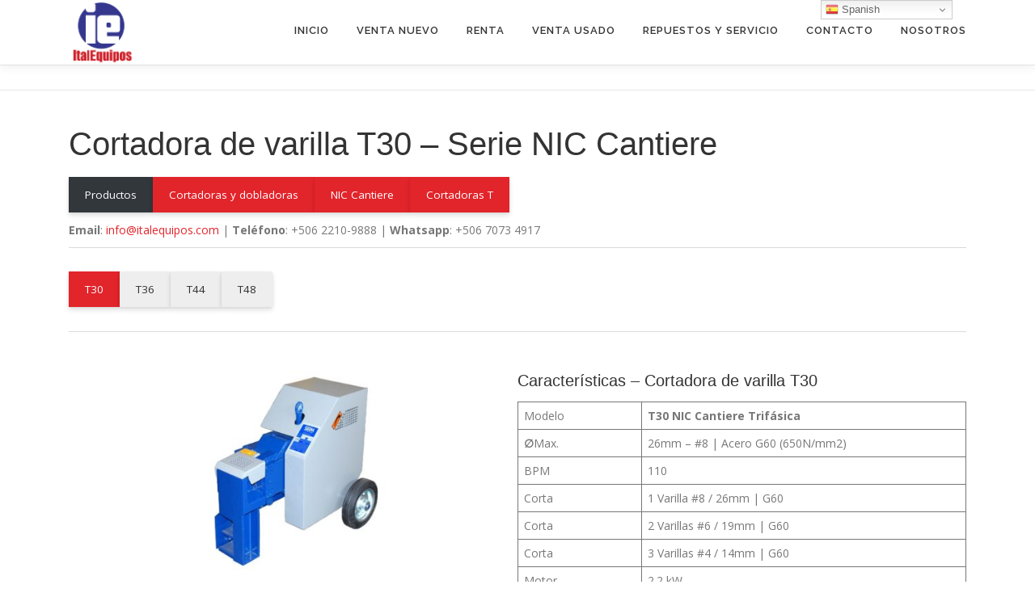

--- FILE ---
content_type: text/html; charset=UTF-8
request_url: https://www.ital-equipos.com/productos/cortadoras-y-dobladoras-de-varilla/cortadoras-y-dobladoras-de-varilla-serie-nic-cantiere/cortadoras-de-varilla-serie-nic-cantiere/cortadora-t30-nic-cantiere-3f/
body_size: 21918
content:
<!DOCTYPE html><html lang="es"><head><meta charset="UTF-8"><meta name="viewport" content="width=device-width, initial-scale=1"><link rel="profile" href="http://gmpg.org/xfn/11"><meta name='robots' content='index, follow, max-image-preview:large, max-snippet:-1, max-video-preview:-1' /><title>Cortadora de varilla T30 - Para habilitado de acero en obra</title><meta name="description" content="Cortadora de varilla T30: Corte max. #8 (26mm) | Livianas, económicas y fáciles de movilizar. | Económicas sin comprometer calidad." /><link rel="canonical" href="https://www.ital-equipos.com/productos/cortadoras-y-dobladoras-de-varilla/cortadoras-y-dobladoras-de-varilla-serie-nic-cantiere/cortadoras-de-varilla-serie-nic-cantiere/cortadora-t30-nic-cantiere-3f/" /><meta property="og:locale" content="es_ES" /><meta property="og:type" content="article" /><meta property="og:title" content="Cortadora de varilla T30 - Para habilitado de acero en obra" /><meta property="og:description" content="Cortadora de varilla T30: Corte max. #8 (26mm) | Livianas, económicas y fáciles de movilizar. | Económicas sin comprometer calidad." /><meta property="og:url" content="https://www.ital-equipos.com/productos/cortadoras-y-dobladoras-de-varilla/cortadoras-y-dobladoras-de-varilla-serie-nic-cantiere/cortadoras-de-varilla-serie-nic-cantiere/cortadora-t30-nic-cantiere-3f/" /><meta property="og:site_name" content="ItalEquipos Inc." /><meta property="article:publisher" content="https://www.facebook.com/people/Italequipos-COSTA-RICA/" /><meta property="article:modified_time" content="2022-07-27T15:04:47+00:00" /><meta property="og:image" content="https://www.ital-equipos.com/wp-content/uploads/2020/04/10-Cortadoras-SEIM-T30.jpg" /><meta property="og:image:width" content="1000" /><meta property="og:image:height" content="1099" /><meta property="og:image:type" content="image/jpeg" /><meta name="twitter:card" content="summary_large_image" /><meta name="twitter:label1" content="Tiempo de lectura" /><meta name="twitter:data1" content="4 minutos" /> <script type="application/ld+json" class="yoast-schema-graph">{"@context":"https://schema.org","@graph":[{"@type":"WebPage","@id":"https://www.ital-equipos.com/productos/cortadoras-y-dobladoras-de-varilla/cortadoras-y-dobladoras-de-varilla-serie-nic-cantiere/cortadoras-de-varilla-serie-nic-cantiere/cortadora-t30-nic-cantiere-3f/","url":"https://www.ital-equipos.com/productos/cortadoras-y-dobladoras-de-varilla/cortadoras-y-dobladoras-de-varilla-serie-nic-cantiere/cortadoras-de-varilla-serie-nic-cantiere/cortadora-t30-nic-cantiere-3f/","name":"Cortadora de varilla T30 - Para habilitado de acero en obra","isPartOf":{"@id":"https://www.ital-equipos.com/#website"},"primaryImageOfPage":{"@id":"https://www.ital-equipos.com/productos/cortadoras-y-dobladoras-de-varilla/cortadoras-y-dobladoras-de-varilla-serie-nic-cantiere/cortadoras-de-varilla-serie-nic-cantiere/cortadora-t30-nic-cantiere-3f/#primaryimage"},"image":{"@id":"https://www.ital-equipos.com/productos/cortadoras-y-dobladoras-de-varilla/cortadoras-y-dobladoras-de-varilla-serie-nic-cantiere/cortadoras-de-varilla-serie-nic-cantiere/cortadora-t30-nic-cantiere-3f/#primaryimage"},"thumbnailUrl":"https://www.ital-equipos.com/wp-content/uploads/2020/04/10-Cortadoras-SEIM-T30.jpg","datePublished":"2020-04-28T01:32:02+00:00","dateModified":"2022-07-27T15:04:47+00:00","description":"Cortadora de varilla T30: Corte max. #8 (26mm) | Livianas, económicas y fáciles de movilizar. | Económicas sin comprometer calidad.","breadcrumb":{"@id":"https://www.ital-equipos.com/productos/cortadoras-y-dobladoras-de-varilla/cortadoras-y-dobladoras-de-varilla-serie-nic-cantiere/cortadoras-de-varilla-serie-nic-cantiere/cortadora-t30-nic-cantiere-3f/#breadcrumb"},"inLanguage":"es","potentialAction":[{"@type":"ReadAction","target":["https://www.ital-equipos.com/productos/cortadoras-y-dobladoras-de-varilla/cortadoras-y-dobladoras-de-varilla-serie-nic-cantiere/cortadoras-de-varilla-serie-nic-cantiere/cortadora-t30-nic-cantiere-3f/"]}]},{"@type":"ImageObject","inLanguage":"es","@id":"https://www.ital-equipos.com/productos/cortadoras-y-dobladoras-de-varilla/cortadoras-y-dobladoras-de-varilla-serie-nic-cantiere/cortadoras-de-varilla-serie-nic-cantiere/cortadora-t30-nic-cantiere-3f/#primaryimage","url":"https://www.ital-equipos.com/wp-content/uploads/2020/04/10-Cortadoras-SEIM-T30.jpg","contentUrl":"https://www.ital-equipos.com/wp-content/uploads/2020/04/10-Cortadoras-SEIM-T30.jpg","width":1000,"height":1099,"caption":"Cortadora de varilla T30 SEIM"},{"@type":"BreadcrumbList","@id":"https://www.ital-equipos.com/productos/cortadoras-y-dobladoras-de-varilla/cortadoras-y-dobladoras-de-varilla-serie-nic-cantiere/cortadoras-de-varilla-serie-nic-cantiere/cortadora-t30-nic-cantiere-3f/#breadcrumb","itemListElement":[{"@type":"ListItem","position":1,"name":"Portada","item":"https://www.ital-equipos.com/"},{"@type":"ListItem","position":2,"name":"Productos","item":"https://www.ital-equipos.com/productos/"},{"@type":"ListItem","position":3,"name":"Cortadoras y Dobladoras","item":"https://www.ital-equipos.com/productos/cortadoras-y-dobladoras-de-varilla/"},{"@type":"ListItem","position":4,"name":"Cortadoras y Dobladoras Serie NIC Cantiere","item":"https://www.ital-equipos.com/productos/cortadoras-y-dobladoras-de-varilla/cortadoras-y-dobladoras-de-varilla-serie-nic-cantiere/"},{"@type":"ListItem","position":5,"name":"Cortadoras de varilla Serie NIC Cantiere &#8211; Modelo T","item":"https://www.ital-equipos.com/productos/cortadoras-y-dobladoras-de-varilla/cortadoras-y-dobladoras-de-varilla-serie-nic-cantiere/cortadoras-de-varilla-serie-nic-cantiere/"},{"@type":"ListItem","position":6,"name":"Cortadora T30 NIC Cantiere"}]},{"@type":"WebSite","@id":"https://www.ital-equipos.com/#website","url":"https://www.ital-equipos.com/","name":"ItalEquipos Inc.","description":"Maquinaria y Equipo para Construcci&oacute;n fabricado 100% en Italia","publisher":{"@id":"https://www.ital-equipos.com/#organization"},"potentialAction":[{"@type":"SearchAction","target":{"@type":"EntryPoint","urlTemplate":"https://www.ital-equipos.com/?s={search_term_string}"},"query-input":{"@type":"PropertyValueSpecification","valueRequired":true,"valueName":"search_term_string"}}],"inLanguage":"es"},{"@type":"Organization","@id":"https://www.ital-equipos.com/#organization","name":"ItalEquipos Inc.","url":"https://www.ital-equipos.com/","logo":{"@type":"ImageObject","inLanguage":"es","@id":"https://www.ital-equipos.com/#/schema/logo/image/","url":"https://www.ital-equipos.com/wp-content/uploads/2022/08/cropped-Italequipos-Logo-Min-02.jpg","contentUrl":"https://www.ital-equipos.com/wp-content/uploads/2022/08/cropped-Italequipos-Logo-Min-02.jpg","width":512,"height":512,"caption":"ItalEquipos Inc."},"image":{"@id":"https://www.ital-equipos.com/#/schema/logo/image/"},"sameAs":["https://www.facebook.com/people/Italequipos-COSTA-RICA/"]}]}</script> <link rel='dns-prefetch' href='//stats.wp.com' /><link rel='dns-prefetch' href='//fonts.googleapis.com' /><link rel="alternate" type="application/rss+xml" title="ItalEquipos Inc. &raquo; Feed" href="https://www.ital-equipos.com/feed/" /><link rel="alternate" type="application/rss+xml" title="ItalEquipos Inc. &raquo; Feed de los comentarios" href="https://www.ital-equipos.com/comments/feed/" /><link rel="alternate" title="oEmbed (JSON)" type="application/json+oembed" href="https://www.ital-equipos.com/wp-json/oembed/1.0/embed?url=https%3A%2F%2Fwww.ital-equipos.com%2Fproductos%2Fcortadoras-y-dobladoras-de-varilla%2Fcortadoras-y-dobladoras-de-varilla-serie-nic-cantiere%2Fcortadoras-de-varilla-serie-nic-cantiere%2Fcortadora-t30-nic-cantiere-3f%2F" /><link rel="alternate" title="oEmbed (XML)" type="text/xml+oembed" href="https://www.ital-equipos.com/wp-json/oembed/1.0/embed?url=https%3A%2F%2Fwww.ital-equipos.com%2Fproductos%2Fcortadoras-y-dobladoras-de-varilla%2Fcortadoras-y-dobladoras-de-varilla-serie-nic-cantiere%2Fcortadoras-de-varilla-serie-nic-cantiere%2Fcortadora-t30-nic-cantiere-3f%2F&#038;format=xml" /><style id='wp-img-auto-sizes-contain-inline-css' type='text/css'>img:is([sizes=auto i],[sizes^="auto," i]){contain-intrinsic-size:3000px 1500px}
/*# sourceURL=wp-img-auto-sizes-contain-inline-css */</style><style id='wp-emoji-styles-inline-css' type='text/css'>img.wp-smiley, img.emoji {
		display: inline !important;
		border: none !important;
		box-shadow: none !important;
		height: 1em !important;
		width: 1em !important;
		margin: 0 0.07em !important;
		vertical-align: -0.1em !important;
		background: none !important;
		padding: 0 !important;
	}
/*# sourceURL=wp-emoji-styles-inline-css */</style><style id='wp-block-library-inline-css' type='text/css'>:root{--wp-block-synced-color:#7a00df;--wp-block-synced-color--rgb:122,0,223;--wp-bound-block-color:var(--wp-block-synced-color);--wp-editor-canvas-background:#ddd;--wp-admin-theme-color:#007cba;--wp-admin-theme-color--rgb:0,124,186;--wp-admin-theme-color-darker-10:#006ba1;--wp-admin-theme-color-darker-10--rgb:0,107,160.5;--wp-admin-theme-color-darker-20:#005a87;--wp-admin-theme-color-darker-20--rgb:0,90,135;--wp-admin-border-width-focus:2px}@media (min-resolution:192dpi){:root{--wp-admin-border-width-focus:1.5px}}.wp-element-button{cursor:pointer}:root .has-very-light-gray-background-color{background-color:#eee}:root .has-very-dark-gray-background-color{background-color:#313131}:root .has-very-light-gray-color{color:#eee}:root .has-very-dark-gray-color{color:#313131}:root .has-vivid-green-cyan-to-vivid-cyan-blue-gradient-background{background:linear-gradient(135deg,#00d084,#0693e3)}:root .has-purple-crush-gradient-background{background:linear-gradient(135deg,#34e2e4,#4721fb 50%,#ab1dfe)}:root .has-hazy-dawn-gradient-background{background:linear-gradient(135deg,#faaca8,#dad0ec)}:root .has-subdued-olive-gradient-background{background:linear-gradient(135deg,#fafae1,#67a671)}:root .has-atomic-cream-gradient-background{background:linear-gradient(135deg,#fdd79a,#004a59)}:root .has-nightshade-gradient-background{background:linear-gradient(135deg,#330968,#31cdcf)}:root .has-midnight-gradient-background{background:linear-gradient(135deg,#020381,#2874fc)}:root{--wp--preset--font-size--normal:16px;--wp--preset--font-size--huge:42px}.has-regular-font-size{font-size:1em}.has-larger-font-size{font-size:2.625em}.has-normal-font-size{font-size:var(--wp--preset--font-size--normal)}.has-huge-font-size{font-size:var(--wp--preset--font-size--huge)}.has-text-align-center{text-align:center}.has-text-align-left{text-align:left}.has-text-align-right{text-align:right}.has-fit-text{white-space:nowrap!important}#end-resizable-editor-section{display:none}.aligncenter{clear:both}.items-justified-left{justify-content:flex-start}.items-justified-center{justify-content:center}.items-justified-right{justify-content:flex-end}.items-justified-space-between{justify-content:space-between}.screen-reader-text{border:0;clip-path:inset(50%);height:1px;margin:-1px;overflow:hidden;padding:0;position:absolute;width:1px;word-wrap:normal!important}.screen-reader-text:focus{background-color:#ddd;clip-path:none;color:#444;display:block;font-size:1em;height:auto;left:5px;line-height:normal;padding:15px 23px 14px;text-decoration:none;top:5px;width:auto;z-index:100000}html :where(.has-border-color){border-style:solid}html :where([style*=border-top-color]){border-top-style:solid}html :where([style*=border-right-color]){border-right-style:solid}html :where([style*=border-bottom-color]){border-bottom-style:solid}html :where([style*=border-left-color]){border-left-style:solid}html :where([style*=border-width]){border-style:solid}html :where([style*=border-top-width]){border-top-style:solid}html :where([style*=border-right-width]){border-right-style:solid}html :where([style*=border-bottom-width]){border-bottom-style:solid}html :where([style*=border-left-width]){border-left-style:solid}html :where(img[class*=wp-image-]){height:auto;max-width:100%}:where(figure){margin:0 0 1em}html :where(.is-position-sticky){--wp-admin--admin-bar--position-offset:var(--wp-admin--admin-bar--height,0px)}@media screen and (max-width:600px){html :where(.is-position-sticky){--wp-admin--admin-bar--position-offset:0px}}

/*# sourceURL=wp-block-library-inline-css */</style><style id='wp-block-button-inline-css' type='text/css'>.wp-block-button__link{align-content:center;box-sizing:border-box;cursor:pointer;display:inline-block;height:100%;text-align:center;word-break:break-word}.wp-block-button__link.aligncenter{text-align:center}.wp-block-button__link.alignright{text-align:right}:where(.wp-block-button__link){border-radius:9999px;box-shadow:none;padding:calc(.667em + 2px) calc(1.333em + 2px);text-decoration:none}.wp-block-button[style*=text-decoration] .wp-block-button__link{text-decoration:inherit}.wp-block-buttons>.wp-block-button.has-custom-width{max-width:none}.wp-block-buttons>.wp-block-button.has-custom-width .wp-block-button__link{width:100%}.wp-block-buttons>.wp-block-button.has-custom-font-size .wp-block-button__link{font-size:inherit}.wp-block-buttons>.wp-block-button.wp-block-button__width-25{width:calc(25% - var(--wp--style--block-gap, .5em)*.75)}.wp-block-buttons>.wp-block-button.wp-block-button__width-50{width:calc(50% - var(--wp--style--block-gap, .5em)*.5)}.wp-block-buttons>.wp-block-button.wp-block-button__width-75{width:calc(75% - var(--wp--style--block-gap, .5em)*.25)}.wp-block-buttons>.wp-block-button.wp-block-button__width-100{flex-basis:100%;width:100%}.wp-block-buttons.is-vertical>.wp-block-button.wp-block-button__width-25{width:25%}.wp-block-buttons.is-vertical>.wp-block-button.wp-block-button__width-50{width:50%}.wp-block-buttons.is-vertical>.wp-block-button.wp-block-button__width-75{width:75%}.wp-block-button.is-style-squared,.wp-block-button__link.wp-block-button.is-style-squared{border-radius:0}.wp-block-button.no-border-radius,.wp-block-button__link.no-border-radius{border-radius:0!important}:root :where(.wp-block-button .wp-block-button__link.is-style-outline),:root :where(.wp-block-button.is-style-outline>.wp-block-button__link){border:2px solid;padding:.667em 1.333em}:root :where(.wp-block-button .wp-block-button__link.is-style-outline:not(.has-text-color)),:root :where(.wp-block-button.is-style-outline>.wp-block-button__link:not(.has-text-color)){color:currentColor}:root :where(.wp-block-button .wp-block-button__link.is-style-outline:not(.has-background)),:root :where(.wp-block-button.is-style-outline>.wp-block-button__link:not(.has-background)){background-color:initial;background-image:none}
/*# sourceURL=https://www.ital-equipos.com/wp-includes/blocks/button/style.min.css */</style><style id='wp-block-file-inline-css' type='text/css'>.wp-block-file{box-sizing:border-box}.wp-block-file:not(.wp-element-button){font-size:.8em}.wp-block-file.aligncenter{text-align:center}.wp-block-file.alignright{text-align:right}.wp-block-file *+.wp-block-file__button{margin-left:.75em}:where(.wp-block-file){margin-bottom:1.5em}.wp-block-file__embed{margin-bottom:1em}:where(.wp-block-file__button){border-radius:2em;display:inline-block;padding:.5em 1em}:where(.wp-block-file__button):where(a):active,:where(.wp-block-file__button):where(a):focus,:where(.wp-block-file__button):where(a):hover,:where(.wp-block-file__button):where(a):visited{box-shadow:none;color:#fff;opacity:.85;text-decoration:none}
/*# sourceURL=https://www.ital-equipos.com/wp-includes/blocks/file/style.min.css */</style><style id='wp-block-gallery-inline-css' type='text/css'>.blocks-gallery-grid:not(.has-nested-images),.wp-block-gallery:not(.has-nested-images){display:flex;flex-wrap:wrap;list-style-type:none;margin:0;padding:0}.blocks-gallery-grid:not(.has-nested-images) .blocks-gallery-image,.blocks-gallery-grid:not(.has-nested-images) .blocks-gallery-item,.wp-block-gallery:not(.has-nested-images) .blocks-gallery-image,.wp-block-gallery:not(.has-nested-images) .blocks-gallery-item{display:flex;flex-direction:column;flex-grow:1;justify-content:center;margin:0 1em 1em 0;position:relative;width:calc(50% - 1em)}.blocks-gallery-grid:not(.has-nested-images) .blocks-gallery-image:nth-of-type(2n),.blocks-gallery-grid:not(.has-nested-images) .blocks-gallery-item:nth-of-type(2n),.wp-block-gallery:not(.has-nested-images) .blocks-gallery-image:nth-of-type(2n),.wp-block-gallery:not(.has-nested-images) .blocks-gallery-item:nth-of-type(2n){margin-right:0}.blocks-gallery-grid:not(.has-nested-images) .blocks-gallery-image figure,.blocks-gallery-grid:not(.has-nested-images) .blocks-gallery-item figure,.wp-block-gallery:not(.has-nested-images) .blocks-gallery-image figure,.wp-block-gallery:not(.has-nested-images) .blocks-gallery-item figure{align-items:flex-end;display:flex;height:100%;justify-content:flex-start;margin:0}.blocks-gallery-grid:not(.has-nested-images) .blocks-gallery-image img,.blocks-gallery-grid:not(.has-nested-images) .blocks-gallery-item img,.wp-block-gallery:not(.has-nested-images) .blocks-gallery-image img,.wp-block-gallery:not(.has-nested-images) .blocks-gallery-item img{display:block;height:auto;max-width:100%;width:auto}.blocks-gallery-grid:not(.has-nested-images) .blocks-gallery-image figcaption,.blocks-gallery-grid:not(.has-nested-images) .blocks-gallery-item figcaption,.wp-block-gallery:not(.has-nested-images) .blocks-gallery-image figcaption,.wp-block-gallery:not(.has-nested-images) .blocks-gallery-item figcaption{background:linear-gradient(0deg,#000000b3,#0000004d 70%,#0000);bottom:0;box-sizing:border-box;color:#fff;font-size:.8em;margin:0;max-height:100%;overflow:auto;padding:3em .77em .7em;position:absolute;text-align:center;width:100%;z-index:2}.blocks-gallery-grid:not(.has-nested-images) .blocks-gallery-image figcaption img,.blocks-gallery-grid:not(.has-nested-images) .blocks-gallery-item figcaption img,.wp-block-gallery:not(.has-nested-images) .blocks-gallery-image figcaption img,.wp-block-gallery:not(.has-nested-images) .blocks-gallery-item figcaption img{display:inline}.blocks-gallery-grid:not(.has-nested-images) figcaption,.wp-block-gallery:not(.has-nested-images) figcaption{flex-grow:1}.blocks-gallery-grid:not(.has-nested-images).is-cropped .blocks-gallery-image a,.blocks-gallery-grid:not(.has-nested-images).is-cropped .blocks-gallery-image img,.blocks-gallery-grid:not(.has-nested-images).is-cropped .blocks-gallery-item a,.blocks-gallery-grid:not(.has-nested-images).is-cropped .blocks-gallery-item img,.wp-block-gallery:not(.has-nested-images).is-cropped .blocks-gallery-image a,.wp-block-gallery:not(.has-nested-images).is-cropped .blocks-gallery-image img,.wp-block-gallery:not(.has-nested-images).is-cropped .blocks-gallery-item a,.wp-block-gallery:not(.has-nested-images).is-cropped .blocks-gallery-item img{flex:1;height:100%;object-fit:cover;width:100%}.blocks-gallery-grid:not(.has-nested-images).columns-1 .blocks-gallery-image,.blocks-gallery-grid:not(.has-nested-images).columns-1 .blocks-gallery-item,.wp-block-gallery:not(.has-nested-images).columns-1 .blocks-gallery-image,.wp-block-gallery:not(.has-nested-images).columns-1 .blocks-gallery-item{margin-right:0;width:100%}@media (min-width:600px){.blocks-gallery-grid:not(.has-nested-images).columns-3 .blocks-gallery-image,.blocks-gallery-grid:not(.has-nested-images).columns-3 .blocks-gallery-item,.wp-block-gallery:not(.has-nested-images).columns-3 .blocks-gallery-image,.wp-block-gallery:not(.has-nested-images).columns-3 .blocks-gallery-item{margin-right:1em;width:calc(33.33333% - .66667em)}.blocks-gallery-grid:not(.has-nested-images).columns-4 .blocks-gallery-image,.blocks-gallery-grid:not(.has-nested-images).columns-4 .blocks-gallery-item,.wp-block-gallery:not(.has-nested-images).columns-4 .blocks-gallery-image,.wp-block-gallery:not(.has-nested-images).columns-4 .blocks-gallery-item{margin-right:1em;width:calc(25% - .75em)}.blocks-gallery-grid:not(.has-nested-images).columns-5 .blocks-gallery-image,.blocks-gallery-grid:not(.has-nested-images).columns-5 .blocks-gallery-item,.wp-block-gallery:not(.has-nested-images).columns-5 .blocks-gallery-image,.wp-block-gallery:not(.has-nested-images).columns-5 .blocks-gallery-item{margin-right:1em;width:calc(20% - .8em)}.blocks-gallery-grid:not(.has-nested-images).columns-6 .blocks-gallery-image,.blocks-gallery-grid:not(.has-nested-images).columns-6 .blocks-gallery-item,.wp-block-gallery:not(.has-nested-images).columns-6 .blocks-gallery-image,.wp-block-gallery:not(.has-nested-images).columns-6 .blocks-gallery-item{margin-right:1em;width:calc(16.66667% - .83333em)}.blocks-gallery-grid:not(.has-nested-images).columns-7 .blocks-gallery-image,.blocks-gallery-grid:not(.has-nested-images).columns-7 .blocks-gallery-item,.wp-block-gallery:not(.has-nested-images).columns-7 .blocks-gallery-image,.wp-block-gallery:not(.has-nested-images).columns-7 .blocks-gallery-item{margin-right:1em;width:calc(14.28571% - .85714em)}.blocks-gallery-grid:not(.has-nested-images).columns-8 .blocks-gallery-image,.blocks-gallery-grid:not(.has-nested-images).columns-8 .blocks-gallery-item,.wp-block-gallery:not(.has-nested-images).columns-8 .blocks-gallery-image,.wp-block-gallery:not(.has-nested-images).columns-8 .blocks-gallery-item{margin-right:1em;width:calc(12.5% - .875em)}.blocks-gallery-grid:not(.has-nested-images).columns-1 .blocks-gallery-image:nth-of-type(1n),.blocks-gallery-grid:not(.has-nested-images).columns-1 .blocks-gallery-item:nth-of-type(1n),.blocks-gallery-grid:not(.has-nested-images).columns-2 .blocks-gallery-image:nth-of-type(2n),.blocks-gallery-grid:not(.has-nested-images).columns-2 .blocks-gallery-item:nth-of-type(2n),.blocks-gallery-grid:not(.has-nested-images).columns-3 .blocks-gallery-image:nth-of-type(3n),.blocks-gallery-grid:not(.has-nested-images).columns-3 .blocks-gallery-item:nth-of-type(3n),.blocks-gallery-grid:not(.has-nested-images).columns-4 .blocks-gallery-image:nth-of-type(4n),.blocks-gallery-grid:not(.has-nested-images).columns-4 .blocks-gallery-item:nth-of-type(4n),.blocks-gallery-grid:not(.has-nested-images).columns-5 .blocks-gallery-image:nth-of-type(5n),.blocks-gallery-grid:not(.has-nested-images).columns-5 .blocks-gallery-item:nth-of-type(5n),.blocks-gallery-grid:not(.has-nested-images).columns-6 .blocks-gallery-image:nth-of-type(6n),.blocks-gallery-grid:not(.has-nested-images).columns-6 .blocks-gallery-item:nth-of-type(6n),.blocks-gallery-grid:not(.has-nested-images).columns-7 .blocks-gallery-image:nth-of-type(7n),.blocks-gallery-grid:not(.has-nested-images).columns-7 .blocks-gallery-item:nth-of-type(7n),.blocks-gallery-grid:not(.has-nested-images).columns-8 .blocks-gallery-image:nth-of-type(8n),.blocks-gallery-grid:not(.has-nested-images).columns-8 .blocks-gallery-item:nth-of-type(8n),.wp-block-gallery:not(.has-nested-images).columns-1 .blocks-gallery-image:nth-of-type(1n),.wp-block-gallery:not(.has-nested-images).columns-1 .blocks-gallery-item:nth-of-type(1n),.wp-block-gallery:not(.has-nested-images).columns-2 .blocks-gallery-image:nth-of-type(2n),.wp-block-gallery:not(.has-nested-images).columns-2 .blocks-gallery-item:nth-of-type(2n),.wp-block-gallery:not(.has-nested-images).columns-3 .blocks-gallery-image:nth-of-type(3n),.wp-block-gallery:not(.has-nested-images).columns-3 .blocks-gallery-item:nth-of-type(3n),.wp-block-gallery:not(.has-nested-images).columns-4 .blocks-gallery-image:nth-of-type(4n),.wp-block-gallery:not(.has-nested-images).columns-4 .blocks-gallery-item:nth-of-type(4n),.wp-block-gallery:not(.has-nested-images).columns-5 .blocks-gallery-image:nth-of-type(5n),.wp-block-gallery:not(.has-nested-images).columns-5 .blocks-gallery-item:nth-of-type(5n),.wp-block-gallery:not(.has-nested-images).columns-6 .blocks-gallery-image:nth-of-type(6n),.wp-block-gallery:not(.has-nested-images).columns-6 .blocks-gallery-item:nth-of-type(6n),.wp-block-gallery:not(.has-nested-images).columns-7 .blocks-gallery-image:nth-of-type(7n),.wp-block-gallery:not(.has-nested-images).columns-7 .blocks-gallery-item:nth-of-type(7n),.wp-block-gallery:not(.has-nested-images).columns-8 .blocks-gallery-image:nth-of-type(8n),.wp-block-gallery:not(.has-nested-images).columns-8 .blocks-gallery-item:nth-of-type(8n){margin-right:0}}.blocks-gallery-grid:not(.has-nested-images) .blocks-gallery-image:last-child,.blocks-gallery-grid:not(.has-nested-images) .blocks-gallery-item:last-child,.wp-block-gallery:not(.has-nested-images) .blocks-gallery-image:last-child,.wp-block-gallery:not(.has-nested-images) .blocks-gallery-item:last-child{margin-right:0}.blocks-gallery-grid:not(.has-nested-images).alignleft,.blocks-gallery-grid:not(.has-nested-images).alignright,.wp-block-gallery:not(.has-nested-images).alignleft,.wp-block-gallery:not(.has-nested-images).alignright{max-width:420px;width:100%}.blocks-gallery-grid:not(.has-nested-images).aligncenter .blocks-gallery-item figure,.wp-block-gallery:not(.has-nested-images).aligncenter .blocks-gallery-item figure{justify-content:center}.wp-block-gallery:not(.is-cropped) .blocks-gallery-item{align-self:flex-start}figure.wp-block-gallery.has-nested-images{align-items:normal}.wp-block-gallery.has-nested-images figure.wp-block-image:not(#individual-image){margin:0;width:calc(50% - var(--wp--style--unstable-gallery-gap, 16px)/2)}.wp-block-gallery.has-nested-images figure.wp-block-image{box-sizing:border-box;display:flex;flex-direction:column;flex-grow:1;justify-content:center;max-width:100%;position:relative}.wp-block-gallery.has-nested-images figure.wp-block-image>a,.wp-block-gallery.has-nested-images figure.wp-block-image>div{flex-direction:column;flex-grow:1;margin:0}.wp-block-gallery.has-nested-images figure.wp-block-image img{display:block;height:auto;max-width:100%!important;width:auto}.wp-block-gallery.has-nested-images figure.wp-block-image figcaption,.wp-block-gallery.has-nested-images figure.wp-block-image:has(figcaption):before{bottom:0;left:0;max-height:100%;position:absolute;right:0}.wp-block-gallery.has-nested-images figure.wp-block-image:has(figcaption):before{backdrop-filter:blur(3px);content:"";height:100%;-webkit-mask-image:linear-gradient(0deg,#000 20%,#0000);mask-image:linear-gradient(0deg,#000 20%,#0000);max-height:40%;pointer-events:none}.wp-block-gallery.has-nested-images figure.wp-block-image figcaption{box-sizing:border-box;color:#fff;font-size:13px;margin:0;overflow:auto;padding:1em;text-align:center;text-shadow:0 0 1.5px #000}.wp-block-gallery.has-nested-images figure.wp-block-image figcaption::-webkit-scrollbar{height:12px;width:12px}.wp-block-gallery.has-nested-images figure.wp-block-image figcaption::-webkit-scrollbar-track{background-color:initial}.wp-block-gallery.has-nested-images figure.wp-block-image figcaption::-webkit-scrollbar-thumb{background-clip:padding-box;background-color:initial;border:3px solid #0000;border-radius:8px}.wp-block-gallery.has-nested-images figure.wp-block-image figcaption:focus-within::-webkit-scrollbar-thumb,.wp-block-gallery.has-nested-images figure.wp-block-image figcaption:focus::-webkit-scrollbar-thumb,.wp-block-gallery.has-nested-images figure.wp-block-image figcaption:hover::-webkit-scrollbar-thumb{background-color:#fffc}.wp-block-gallery.has-nested-images figure.wp-block-image figcaption{scrollbar-color:#0000 #0000;scrollbar-gutter:stable both-edges;scrollbar-width:thin}.wp-block-gallery.has-nested-images figure.wp-block-image figcaption:focus,.wp-block-gallery.has-nested-images figure.wp-block-image figcaption:focus-within,.wp-block-gallery.has-nested-images figure.wp-block-image figcaption:hover{scrollbar-color:#fffc #0000}.wp-block-gallery.has-nested-images figure.wp-block-image figcaption{will-change:transform}@media (hover:none){.wp-block-gallery.has-nested-images figure.wp-block-image figcaption{scrollbar-color:#fffc #0000}}.wp-block-gallery.has-nested-images figure.wp-block-image figcaption{background:linear-gradient(0deg,#0006,#0000)}.wp-block-gallery.has-nested-images figure.wp-block-image figcaption img{display:inline}.wp-block-gallery.has-nested-images figure.wp-block-image figcaption a{color:inherit}.wp-block-gallery.has-nested-images figure.wp-block-image.has-custom-border img{box-sizing:border-box}.wp-block-gallery.has-nested-images figure.wp-block-image.has-custom-border>a,.wp-block-gallery.has-nested-images figure.wp-block-image.has-custom-border>div,.wp-block-gallery.has-nested-images figure.wp-block-image.is-style-rounded>a,.wp-block-gallery.has-nested-images figure.wp-block-image.is-style-rounded>div{flex:1 1 auto}.wp-block-gallery.has-nested-images figure.wp-block-image.has-custom-border figcaption,.wp-block-gallery.has-nested-images figure.wp-block-image.is-style-rounded figcaption{background:none;color:inherit;flex:initial;margin:0;padding:10px 10px 9px;position:relative;text-shadow:none}.wp-block-gallery.has-nested-images figure.wp-block-image.has-custom-border:before,.wp-block-gallery.has-nested-images figure.wp-block-image.is-style-rounded:before{content:none}.wp-block-gallery.has-nested-images figcaption{flex-basis:100%;flex-grow:1;text-align:center}.wp-block-gallery.has-nested-images:not(.is-cropped) figure.wp-block-image:not(#individual-image){margin-bottom:auto;margin-top:0}.wp-block-gallery.has-nested-images.is-cropped figure.wp-block-image:not(#individual-image){align-self:inherit}.wp-block-gallery.has-nested-images.is-cropped figure.wp-block-image:not(#individual-image)>a,.wp-block-gallery.has-nested-images.is-cropped figure.wp-block-image:not(#individual-image)>div:not(.components-drop-zone){display:flex}.wp-block-gallery.has-nested-images.is-cropped figure.wp-block-image:not(#individual-image) a,.wp-block-gallery.has-nested-images.is-cropped figure.wp-block-image:not(#individual-image) img{flex:1 0 0%;height:100%;object-fit:cover;width:100%}.wp-block-gallery.has-nested-images.columns-1 figure.wp-block-image:not(#individual-image){width:100%}@media (min-width:600px){.wp-block-gallery.has-nested-images.columns-3 figure.wp-block-image:not(#individual-image){width:calc(33.33333% - var(--wp--style--unstable-gallery-gap, 16px)*.66667)}.wp-block-gallery.has-nested-images.columns-4 figure.wp-block-image:not(#individual-image){width:calc(25% - var(--wp--style--unstable-gallery-gap, 16px)*.75)}.wp-block-gallery.has-nested-images.columns-5 figure.wp-block-image:not(#individual-image){width:calc(20% - var(--wp--style--unstable-gallery-gap, 16px)*.8)}.wp-block-gallery.has-nested-images.columns-6 figure.wp-block-image:not(#individual-image){width:calc(16.66667% - var(--wp--style--unstable-gallery-gap, 16px)*.83333)}.wp-block-gallery.has-nested-images.columns-7 figure.wp-block-image:not(#individual-image){width:calc(14.28571% - var(--wp--style--unstable-gallery-gap, 16px)*.85714)}.wp-block-gallery.has-nested-images.columns-8 figure.wp-block-image:not(#individual-image){width:calc(12.5% - var(--wp--style--unstable-gallery-gap, 16px)*.875)}.wp-block-gallery.has-nested-images.columns-default figure.wp-block-image:not(#individual-image){width:calc(33.33% - var(--wp--style--unstable-gallery-gap, 16px)*.66667)}.wp-block-gallery.has-nested-images.columns-default figure.wp-block-image:not(#individual-image):first-child:nth-last-child(2),.wp-block-gallery.has-nested-images.columns-default figure.wp-block-image:not(#individual-image):first-child:nth-last-child(2)~figure.wp-block-image:not(#individual-image){width:calc(50% - var(--wp--style--unstable-gallery-gap, 16px)*.5)}.wp-block-gallery.has-nested-images.columns-default figure.wp-block-image:not(#individual-image):first-child:last-child{width:100%}}.wp-block-gallery.has-nested-images.alignleft,.wp-block-gallery.has-nested-images.alignright{max-width:420px;width:100%}.wp-block-gallery.has-nested-images.aligncenter{justify-content:center}
/*# sourceURL=https://www.ital-equipos.com/wp-includes/blocks/gallery/style.min.css */</style><style id='wp-block-gallery-theme-inline-css' type='text/css'>.blocks-gallery-caption{color:#555;font-size:13px;text-align:center}.is-dark-theme .blocks-gallery-caption{color:#ffffffa6}
/*# sourceURL=https://www.ital-equipos.com/wp-includes/blocks/gallery/theme.min.css */</style><style id='wp-block-heading-inline-css' type='text/css'>h1:where(.wp-block-heading).has-background,h2:where(.wp-block-heading).has-background,h3:where(.wp-block-heading).has-background,h4:where(.wp-block-heading).has-background,h5:where(.wp-block-heading).has-background,h6:where(.wp-block-heading).has-background{padding:1.25em 2.375em}h1.has-text-align-left[style*=writing-mode]:where([style*=vertical-lr]),h1.has-text-align-right[style*=writing-mode]:where([style*=vertical-rl]),h2.has-text-align-left[style*=writing-mode]:where([style*=vertical-lr]),h2.has-text-align-right[style*=writing-mode]:where([style*=vertical-rl]),h3.has-text-align-left[style*=writing-mode]:where([style*=vertical-lr]),h3.has-text-align-right[style*=writing-mode]:where([style*=vertical-rl]),h4.has-text-align-left[style*=writing-mode]:where([style*=vertical-lr]),h4.has-text-align-right[style*=writing-mode]:where([style*=vertical-rl]),h5.has-text-align-left[style*=writing-mode]:where([style*=vertical-lr]),h5.has-text-align-right[style*=writing-mode]:where([style*=vertical-rl]),h6.has-text-align-left[style*=writing-mode]:where([style*=vertical-lr]),h6.has-text-align-right[style*=writing-mode]:where([style*=vertical-rl]){rotate:180deg}
/*# sourceURL=https://www.ital-equipos.com/wp-includes/blocks/heading/style.min.css */</style><style id='wp-block-image-inline-css' type='text/css'>.wp-block-image>a,.wp-block-image>figure>a{display:inline-block}.wp-block-image img{box-sizing:border-box;height:auto;max-width:100%;vertical-align:bottom}@media not (prefers-reduced-motion){.wp-block-image img.hide{visibility:hidden}.wp-block-image img.show{animation:show-content-image .4s}}.wp-block-image[style*=border-radius] img,.wp-block-image[style*=border-radius]>a{border-radius:inherit}.wp-block-image.has-custom-border img{box-sizing:border-box}.wp-block-image.aligncenter{text-align:center}.wp-block-image.alignfull>a,.wp-block-image.alignwide>a{width:100%}.wp-block-image.alignfull img,.wp-block-image.alignwide img{height:auto;width:100%}.wp-block-image .aligncenter,.wp-block-image .alignleft,.wp-block-image .alignright,.wp-block-image.aligncenter,.wp-block-image.alignleft,.wp-block-image.alignright{display:table}.wp-block-image .aligncenter>figcaption,.wp-block-image .alignleft>figcaption,.wp-block-image .alignright>figcaption,.wp-block-image.aligncenter>figcaption,.wp-block-image.alignleft>figcaption,.wp-block-image.alignright>figcaption{caption-side:bottom;display:table-caption}.wp-block-image .alignleft{float:left;margin:.5em 1em .5em 0}.wp-block-image .alignright{float:right;margin:.5em 0 .5em 1em}.wp-block-image .aligncenter{margin-left:auto;margin-right:auto}.wp-block-image :where(figcaption){margin-bottom:1em;margin-top:.5em}.wp-block-image.is-style-circle-mask img{border-radius:9999px}@supports ((-webkit-mask-image:none) or (mask-image:none)) or (-webkit-mask-image:none){.wp-block-image.is-style-circle-mask img{border-radius:0;-webkit-mask-image:url('data:image/svg+xml;utf8,<svg viewBox="0 0 100 100" xmlns="http://www.w3.org/2000/svg"><circle cx="50" cy="50" r="50"/></svg>');mask-image:url('data:image/svg+xml;utf8,<svg viewBox="0 0 100 100" xmlns="http://www.w3.org/2000/svg"><circle cx="50" cy="50" r="50"/></svg>');mask-mode:alpha;-webkit-mask-position:center;mask-position:center;-webkit-mask-repeat:no-repeat;mask-repeat:no-repeat;-webkit-mask-size:contain;mask-size:contain}}:root :where(.wp-block-image.is-style-rounded img,.wp-block-image .is-style-rounded img){border-radius:9999px}.wp-block-image figure{margin:0}.wp-lightbox-container{display:flex;flex-direction:column;position:relative}.wp-lightbox-container img{cursor:zoom-in}.wp-lightbox-container img:hover+button{opacity:1}.wp-lightbox-container button{align-items:center;backdrop-filter:blur(16px) saturate(180%);background-color:#5a5a5a40;border:none;border-radius:4px;cursor:zoom-in;display:flex;height:20px;justify-content:center;opacity:0;padding:0;position:absolute;right:16px;text-align:center;top:16px;width:20px;z-index:100}@media not (prefers-reduced-motion){.wp-lightbox-container button{transition:opacity .2s ease}}.wp-lightbox-container button:focus-visible{outline:3px auto #5a5a5a40;outline:3px auto -webkit-focus-ring-color;outline-offset:3px}.wp-lightbox-container button:hover{cursor:pointer;opacity:1}.wp-lightbox-container button:focus{opacity:1}.wp-lightbox-container button:focus,.wp-lightbox-container button:hover,.wp-lightbox-container button:not(:hover):not(:active):not(.has-background){background-color:#5a5a5a40;border:none}.wp-lightbox-overlay{box-sizing:border-box;cursor:zoom-out;height:100vh;left:0;overflow:hidden;position:fixed;top:0;visibility:hidden;width:100%;z-index:100000}.wp-lightbox-overlay .close-button{align-items:center;cursor:pointer;display:flex;justify-content:center;min-height:40px;min-width:40px;padding:0;position:absolute;right:calc(env(safe-area-inset-right) + 16px);top:calc(env(safe-area-inset-top) + 16px);z-index:5000000}.wp-lightbox-overlay .close-button:focus,.wp-lightbox-overlay .close-button:hover,.wp-lightbox-overlay .close-button:not(:hover):not(:active):not(.has-background){background:none;border:none}.wp-lightbox-overlay .lightbox-image-container{height:var(--wp--lightbox-container-height);left:50%;overflow:hidden;position:absolute;top:50%;transform:translate(-50%,-50%);transform-origin:top left;width:var(--wp--lightbox-container-width);z-index:9999999999}.wp-lightbox-overlay .wp-block-image{align-items:center;box-sizing:border-box;display:flex;height:100%;justify-content:center;margin:0;position:relative;transform-origin:0 0;width:100%;z-index:3000000}.wp-lightbox-overlay .wp-block-image img{height:var(--wp--lightbox-image-height);min-height:var(--wp--lightbox-image-height);min-width:var(--wp--lightbox-image-width);width:var(--wp--lightbox-image-width)}.wp-lightbox-overlay .wp-block-image figcaption{display:none}.wp-lightbox-overlay button{background:none;border:none}.wp-lightbox-overlay .scrim{background-color:#fff;height:100%;opacity:.9;position:absolute;width:100%;z-index:2000000}.wp-lightbox-overlay.active{visibility:visible}@media not (prefers-reduced-motion){.wp-lightbox-overlay.active{animation:turn-on-visibility .25s both}.wp-lightbox-overlay.active img{animation:turn-on-visibility .35s both}.wp-lightbox-overlay.show-closing-animation:not(.active){animation:turn-off-visibility .35s both}.wp-lightbox-overlay.show-closing-animation:not(.active) img{animation:turn-off-visibility .25s both}.wp-lightbox-overlay.zoom.active{animation:none;opacity:1;visibility:visible}.wp-lightbox-overlay.zoom.active .lightbox-image-container{animation:lightbox-zoom-in .4s}.wp-lightbox-overlay.zoom.active .lightbox-image-container img{animation:none}.wp-lightbox-overlay.zoom.active .scrim{animation:turn-on-visibility .4s forwards}.wp-lightbox-overlay.zoom.show-closing-animation:not(.active){animation:none}.wp-lightbox-overlay.zoom.show-closing-animation:not(.active) .lightbox-image-container{animation:lightbox-zoom-out .4s}.wp-lightbox-overlay.zoom.show-closing-animation:not(.active) .lightbox-image-container img{animation:none}.wp-lightbox-overlay.zoom.show-closing-animation:not(.active) .scrim{animation:turn-off-visibility .4s forwards}}@keyframes show-content-image{0%{visibility:hidden}99%{visibility:hidden}to{visibility:visible}}@keyframes turn-on-visibility{0%{opacity:0}to{opacity:1}}@keyframes turn-off-visibility{0%{opacity:1;visibility:visible}99%{opacity:0;visibility:visible}to{opacity:0;visibility:hidden}}@keyframes lightbox-zoom-in{0%{transform:translate(calc((-100vw + var(--wp--lightbox-scrollbar-width))/2 + var(--wp--lightbox-initial-left-position)),calc(-50vh + var(--wp--lightbox-initial-top-position))) scale(var(--wp--lightbox-scale))}to{transform:translate(-50%,-50%) scale(1)}}@keyframes lightbox-zoom-out{0%{transform:translate(-50%,-50%) scale(1);visibility:visible}99%{visibility:visible}to{transform:translate(calc((-100vw + var(--wp--lightbox-scrollbar-width))/2 + var(--wp--lightbox-initial-left-position)),calc(-50vh + var(--wp--lightbox-initial-top-position))) scale(var(--wp--lightbox-scale));visibility:hidden}}
/*# sourceURL=https://www.ital-equipos.com/wp-includes/blocks/image/style.min.css */</style><style id='wp-block-image-theme-inline-css' type='text/css'>:root :where(.wp-block-image figcaption){color:#555;font-size:13px;text-align:center}.is-dark-theme :root :where(.wp-block-image figcaption){color:#ffffffa6}.wp-block-image{margin:0 0 1em}
/*# sourceURL=https://www.ital-equipos.com/wp-includes/blocks/image/theme.min.css */</style><style id='wp-block-list-inline-css' type='text/css'>ol,ul{box-sizing:border-box}:root :where(.wp-block-list.has-background){padding:1.25em 2.375em}
/*# sourceURL=https://www.ital-equipos.com/wp-includes/blocks/list/style.min.css */</style><style id='wp-block-buttons-inline-css' type='text/css'>.wp-block-buttons{box-sizing:border-box}.wp-block-buttons.is-vertical{flex-direction:column}.wp-block-buttons.is-vertical>.wp-block-button:last-child{margin-bottom:0}.wp-block-buttons>.wp-block-button{display:inline-block;margin:0}.wp-block-buttons.is-content-justification-left{justify-content:flex-start}.wp-block-buttons.is-content-justification-left.is-vertical{align-items:flex-start}.wp-block-buttons.is-content-justification-center{justify-content:center}.wp-block-buttons.is-content-justification-center.is-vertical{align-items:center}.wp-block-buttons.is-content-justification-right{justify-content:flex-end}.wp-block-buttons.is-content-justification-right.is-vertical{align-items:flex-end}.wp-block-buttons.is-content-justification-space-between{justify-content:space-between}.wp-block-buttons.aligncenter{text-align:center}.wp-block-buttons:not(.is-content-justification-space-between,.is-content-justification-right,.is-content-justification-left,.is-content-justification-center) .wp-block-button.aligncenter{margin-left:auto;margin-right:auto;width:100%}.wp-block-buttons[style*=text-decoration] .wp-block-button,.wp-block-buttons[style*=text-decoration] .wp-block-button__link{text-decoration:inherit}.wp-block-buttons.has-custom-font-size .wp-block-button__link{font-size:inherit}.wp-block-buttons .wp-block-button__link{width:100%}.wp-block-button.aligncenter{text-align:center}
/*# sourceURL=https://www.ital-equipos.com/wp-includes/blocks/buttons/style.min.css */</style><style id='wp-block-columns-inline-css' type='text/css'>.wp-block-columns{box-sizing:border-box;display:flex;flex-wrap:wrap!important}@media (min-width:782px){.wp-block-columns{flex-wrap:nowrap!important}}.wp-block-columns{align-items:normal!important}.wp-block-columns.are-vertically-aligned-top{align-items:flex-start}.wp-block-columns.are-vertically-aligned-center{align-items:center}.wp-block-columns.are-vertically-aligned-bottom{align-items:flex-end}@media (max-width:781px){.wp-block-columns:not(.is-not-stacked-on-mobile)>.wp-block-column{flex-basis:100%!important}}@media (min-width:782px){.wp-block-columns:not(.is-not-stacked-on-mobile)>.wp-block-column{flex-basis:0;flex-grow:1}.wp-block-columns:not(.is-not-stacked-on-mobile)>.wp-block-column[style*=flex-basis]{flex-grow:0}}.wp-block-columns.is-not-stacked-on-mobile{flex-wrap:nowrap!important}.wp-block-columns.is-not-stacked-on-mobile>.wp-block-column{flex-basis:0;flex-grow:1}.wp-block-columns.is-not-stacked-on-mobile>.wp-block-column[style*=flex-basis]{flex-grow:0}:where(.wp-block-columns){margin-bottom:1.75em}:where(.wp-block-columns.has-background){padding:1.25em 2.375em}.wp-block-column{flex-grow:1;min-width:0;overflow-wrap:break-word;word-break:break-word}.wp-block-column.is-vertically-aligned-top{align-self:flex-start}.wp-block-column.is-vertically-aligned-center{align-self:center}.wp-block-column.is-vertically-aligned-bottom{align-self:flex-end}.wp-block-column.is-vertically-aligned-stretch{align-self:stretch}.wp-block-column.is-vertically-aligned-bottom,.wp-block-column.is-vertically-aligned-center,.wp-block-column.is-vertically-aligned-top{width:100%}
/*# sourceURL=https://www.ital-equipos.com/wp-includes/blocks/columns/style.min.css */</style><style id='wp-block-group-inline-css' type='text/css'>.wp-block-group{box-sizing:border-box}:where(.wp-block-group.wp-block-group-is-layout-constrained){position:relative}
/*# sourceURL=https://www.ital-equipos.com/wp-includes/blocks/group/style.min.css */</style><style id='wp-block-group-theme-inline-css' type='text/css'>:where(.wp-block-group.has-background){padding:1.25em 2.375em}
/*# sourceURL=https://www.ital-equipos.com/wp-includes/blocks/group/theme.min.css */</style><style id='wp-block-paragraph-inline-css' type='text/css'>.is-small-text{font-size:.875em}.is-regular-text{font-size:1em}.is-large-text{font-size:2.25em}.is-larger-text{font-size:3em}.has-drop-cap:not(:focus):first-letter{float:left;font-size:8.4em;font-style:normal;font-weight:100;line-height:.68;margin:.05em .1em 0 0;text-transform:uppercase}body.rtl .has-drop-cap:not(:focus):first-letter{float:none;margin-left:.1em}p.has-drop-cap.has-background{overflow:hidden}:root :where(p.has-background){padding:1.25em 2.375em}:where(p.has-text-color:not(.has-link-color)) a{color:inherit}p.has-text-align-left[style*="writing-mode:vertical-lr"],p.has-text-align-right[style*="writing-mode:vertical-rl"]{rotate:180deg}
/*# sourceURL=https://www.ital-equipos.com/wp-includes/blocks/paragraph/style.min.css */</style><style id='wp-block-separator-inline-css' type='text/css'>@charset "UTF-8";.wp-block-separator{border:none;border-top:2px solid}:root :where(.wp-block-separator.is-style-dots){height:auto;line-height:1;text-align:center}:root :where(.wp-block-separator.is-style-dots):before{color:currentColor;content:"···";font-family:serif;font-size:1.5em;letter-spacing:2em;padding-left:2em}.wp-block-separator.is-style-dots{background:none!important;border:none!important}
/*# sourceURL=https://www.ital-equipos.com/wp-includes/blocks/separator/style.min.css */</style><style id='wp-block-separator-theme-inline-css' type='text/css'>.wp-block-separator.has-css-opacity{opacity:.4}.wp-block-separator{border:none;border-bottom:2px solid;margin-left:auto;margin-right:auto}.wp-block-separator.has-alpha-channel-opacity{opacity:1}.wp-block-separator:not(.is-style-wide):not(.is-style-dots){width:100px}.wp-block-separator.has-background:not(.is-style-dots){border-bottom:none;height:1px}.wp-block-separator.has-background:not(.is-style-wide):not(.is-style-dots){height:2px}
/*# sourceURL=https://www.ital-equipos.com/wp-includes/blocks/separator/theme.min.css */</style><style id='wp-block-spacer-inline-css' type='text/css'>.wp-block-spacer{clear:both}
/*# sourceURL=https://www.ital-equipos.com/wp-includes/blocks/spacer/style.min.css */</style><style id='wp-block-table-inline-css' type='text/css'>.wp-block-table{overflow-x:auto}.wp-block-table table{border-collapse:collapse;width:100%}.wp-block-table thead{border-bottom:3px solid}.wp-block-table tfoot{border-top:3px solid}.wp-block-table td,.wp-block-table th{border:1px solid;padding:.5em}.wp-block-table .has-fixed-layout{table-layout:fixed;width:100%}.wp-block-table .has-fixed-layout td,.wp-block-table .has-fixed-layout th{word-break:break-word}.wp-block-table.aligncenter,.wp-block-table.alignleft,.wp-block-table.alignright{display:table;width:auto}.wp-block-table.aligncenter td,.wp-block-table.aligncenter th,.wp-block-table.alignleft td,.wp-block-table.alignleft th,.wp-block-table.alignright td,.wp-block-table.alignright th{word-break:break-word}.wp-block-table .has-subtle-light-gray-background-color{background-color:#f3f4f5}.wp-block-table .has-subtle-pale-green-background-color{background-color:#e9fbe5}.wp-block-table .has-subtle-pale-blue-background-color{background-color:#e7f5fe}.wp-block-table .has-subtle-pale-pink-background-color{background-color:#fcf0ef}.wp-block-table.is-style-stripes{background-color:initial;border-collapse:inherit;border-spacing:0}.wp-block-table.is-style-stripes tbody tr:nth-child(odd){background-color:#f0f0f0}.wp-block-table.is-style-stripes.has-subtle-light-gray-background-color tbody tr:nth-child(odd){background-color:#f3f4f5}.wp-block-table.is-style-stripes.has-subtle-pale-green-background-color tbody tr:nth-child(odd){background-color:#e9fbe5}.wp-block-table.is-style-stripes.has-subtle-pale-blue-background-color tbody tr:nth-child(odd){background-color:#e7f5fe}.wp-block-table.is-style-stripes.has-subtle-pale-pink-background-color tbody tr:nth-child(odd){background-color:#fcf0ef}.wp-block-table.is-style-stripes td,.wp-block-table.is-style-stripes th{border-color:#0000}.wp-block-table.is-style-stripes{border-bottom:1px solid #f0f0f0}.wp-block-table .has-border-color td,.wp-block-table .has-border-color th,.wp-block-table .has-border-color tr,.wp-block-table .has-border-color>*{border-color:inherit}.wp-block-table table[style*=border-top-color] tr:first-child,.wp-block-table table[style*=border-top-color] tr:first-child td,.wp-block-table table[style*=border-top-color] tr:first-child th,.wp-block-table table[style*=border-top-color]>*,.wp-block-table table[style*=border-top-color]>* td,.wp-block-table table[style*=border-top-color]>* th{border-top-color:inherit}.wp-block-table table[style*=border-top-color] tr:not(:first-child){border-top-color:initial}.wp-block-table table[style*=border-right-color] td:last-child,.wp-block-table table[style*=border-right-color] th,.wp-block-table table[style*=border-right-color] tr,.wp-block-table table[style*=border-right-color]>*{border-right-color:inherit}.wp-block-table table[style*=border-bottom-color] tr:last-child,.wp-block-table table[style*=border-bottom-color] tr:last-child td,.wp-block-table table[style*=border-bottom-color] tr:last-child th,.wp-block-table table[style*=border-bottom-color]>*,.wp-block-table table[style*=border-bottom-color]>* td,.wp-block-table table[style*=border-bottom-color]>* th{border-bottom-color:inherit}.wp-block-table table[style*=border-bottom-color] tr:not(:last-child){border-bottom-color:initial}.wp-block-table table[style*=border-left-color] td:first-child,.wp-block-table table[style*=border-left-color] th,.wp-block-table table[style*=border-left-color] tr,.wp-block-table table[style*=border-left-color]>*{border-left-color:inherit}.wp-block-table table[style*=border-style] td,.wp-block-table table[style*=border-style] th,.wp-block-table table[style*=border-style] tr,.wp-block-table table[style*=border-style]>*{border-style:inherit}.wp-block-table table[style*=border-width] td,.wp-block-table table[style*=border-width] th,.wp-block-table table[style*=border-width] tr,.wp-block-table table[style*=border-width]>*{border-style:inherit;border-width:inherit}
/*# sourceURL=https://www.ital-equipos.com/wp-includes/blocks/table/style.min.css */</style><style id='wp-block-table-theme-inline-css' type='text/css'>.wp-block-table{margin:0 0 1em}.wp-block-table td,.wp-block-table th{word-break:normal}.wp-block-table :where(figcaption){color:#555;font-size:13px;text-align:center}.is-dark-theme .wp-block-table :where(figcaption){color:#ffffffa6}
/*# sourceURL=https://www.ital-equipos.com/wp-includes/blocks/table/theme.min.css */</style><link rel='stylesheet' id='coblocks-frontend-css' href='https://www.ital-equipos.com/wp-content/cache/autoptimize/1/css/autoptimize_single_0726d0306ab913649f9427e81ced8a0f.css?ver=3.1.16' type='text/css' media='all' /><style id='global-styles-inline-css' type='text/css'>:root{--wp--preset--aspect-ratio--square: 1;--wp--preset--aspect-ratio--4-3: 4/3;--wp--preset--aspect-ratio--3-4: 3/4;--wp--preset--aspect-ratio--3-2: 3/2;--wp--preset--aspect-ratio--2-3: 2/3;--wp--preset--aspect-ratio--16-9: 16/9;--wp--preset--aspect-ratio--9-16: 9/16;--wp--preset--color--black: #000000;--wp--preset--color--cyan-bluish-gray: #abb8c3;--wp--preset--color--white: #ffffff;--wp--preset--color--pale-pink: #f78da7;--wp--preset--color--vivid-red: #cf2e2e;--wp--preset--color--luminous-vivid-orange: #ff6900;--wp--preset--color--luminous-vivid-amber: #fcb900;--wp--preset--color--light-green-cyan: #7bdcb5;--wp--preset--color--vivid-green-cyan: #00d084;--wp--preset--color--pale-cyan-blue: #8ed1fc;--wp--preset--color--vivid-cyan-blue: #0693e3;--wp--preset--color--vivid-purple: #9b51e0;--wp--preset--gradient--vivid-cyan-blue-to-vivid-purple: linear-gradient(135deg,rgb(6,147,227) 0%,rgb(155,81,224) 100%);--wp--preset--gradient--light-green-cyan-to-vivid-green-cyan: linear-gradient(135deg,rgb(122,220,180) 0%,rgb(0,208,130) 100%);--wp--preset--gradient--luminous-vivid-amber-to-luminous-vivid-orange: linear-gradient(135deg,rgb(252,185,0) 0%,rgb(255,105,0) 100%);--wp--preset--gradient--luminous-vivid-orange-to-vivid-red: linear-gradient(135deg,rgb(255,105,0) 0%,rgb(207,46,46) 100%);--wp--preset--gradient--very-light-gray-to-cyan-bluish-gray: linear-gradient(135deg,rgb(238,238,238) 0%,rgb(169,184,195) 100%);--wp--preset--gradient--cool-to-warm-spectrum: linear-gradient(135deg,rgb(74,234,220) 0%,rgb(151,120,209) 20%,rgb(207,42,186) 40%,rgb(238,44,130) 60%,rgb(251,105,98) 80%,rgb(254,248,76) 100%);--wp--preset--gradient--blush-light-purple: linear-gradient(135deg,rgb(255,206,236) 0%,rgb(152,150,240) 100%);--wp--preset--gradient--blush-bordeaux: linear-gradient(135deg,rgb(254,205,165) 0%,rgb(254,45,45) 50%,rgb(107,0,62) 100%);--wp--preset--gradient--luminous-dusk: linear-gradient(135deg,rgb(255,203,112) 0%,rgb(199,81,192) 50%,rgb(65,88,208) 100%);--wp--preset--gradient--pale-ocean: linear-gradient(135deg,rgb(255,245,203) 0%,rgb(182,227,212) 50%,rgb(51,167,181) 100%);--wp--preset--gradient--electric-grass: linear-gradient(135deg,rgb(202,248,128) 0%,rgb(113,206,126) 100%);--wp--preset--gradient--midnight: linear-gradient(135deg,rgb(2,3,129) 0%,rgb(40,116,252) 100%);--wp--preset--font-size--small: 13px;--wp--preset--font-size--medium: 20px;--wp--preset--font-size--large: 36px;--wp--preset--font-size--x-large: 42px;--wp--preset--spacing--20: 0.44rem;--wp--preset--spacing--30: 0.67rem;--wp--preset--spacing--40: 1rem;--wp--preset--spacing--50: 1.5rem;--wp--preset--spacing--60: 2.25rem;--wp--preset--spacing--70: 3.38rem;--wp--preset--spacing--80: 5.06rem;--wp--preset--shadow--natural: 6px 6px 9px rgba(0, 0, 0, 0.2);--wp--preset--shadow--deep: 12px 12px 50px rgba(0, 0, 0, 0.4);--wp--preset--shadow--sharp: 6px 6px 0px rgba(0, 0, 0, 0.2);--wp--preset--shadow--outlined: 6px 6px 0px -3px rgb(255, 255, 255), 6px 6px rgb(0, 0, 0);--wp--preset--shadow--crisp: 6px 6px 0px rgb(0, 0, 0);}:where(.is-layout-flex){gap: 0.5em;}:where(.is-layout-grid){gap: 0.5em;}body .is-layout-flex{display: flex;}.is-layout-flex{flex-wrap: wrap;align-items: center;}.is-layout-flex > :is(*, div){margin: 0;}body .is-layout-grid{display: grid;}.is-layout-grid > :is(*, div){margin: 0;}:where(.wp-block-columns.is-layout-flex){gap: 2em;}:where(.wp-block-columns.is-layout-grid){gap: 2em;}:where(.wp-block-post-template.is-layout-flex){gap: 1.25em;}:where(.wp-block-post-template.is-layout-grid){gap: 1.25em;}.has-black-color{color: var(--wp--preset--color--black) !important;}.has-cyan-bluish-gray-color{color: var(--wp--preset--color--cyan-bluish-gray) !important;}.has-white-color{color: var(--wp--preset--color--white) !important;}.has-pale-pink-color{color: var(--wp--preset--color--pale-pink) !important;}.has-vivid-red-color{color: var(--wp--preset--color--vivid-red) !important;}.has-luminous-vivid-orange-color{color: var(--wp--preset--color--luminous-vivid-orange) !important;}.has-luminous-vivid-amber-color{color: var(--wp--preset--color--luminous-vivid-amber) !important;}.has-light-green-cyan-color{color: var(--wp--preset--color--light-green-cyan) !important;}.has-vivid-green-cyan-color{color: var(--wp--preset--color--vivid-green-cyan) !important;}.has-pale-cyan-blue-color{color: var(--wp--preset--color--pale-cyan-blue) !important;}.has-vivid-cyan-blue-color{color: var(--wp--preset--color--vivid-cyan-blue) !important;}.has-vivid-purple-color{color: var(--wp--preset--color--vivid-purple) !important;}.has-black-background-color{background-color: var(--wp--preset--color--black) !important;}.has-cyan-bluish-gray-background-color{background-color: var(--wp--preset--color--cyan-bluish-gray) !important;}.has-white-background-color{background-color: var(--wp--preset--color--white) !important;}.has-pale-pink-background-color{background-color: var(--wp--preset--color--pale-pink) !important;}.has-vivid-red-background-color{background-color: var(--wp--preset--color--vivid-red) !important;}.has-luminous-vivid-orange-background-color{background-color: var(--wp--preset--color--luminous-vivid-orange) !important;}.has-luminous-vivid-amber-background-color{background-color: var(--wp--preset--color--luminous-vivid-amber) !important;}.has-light-green-cyan-background-color{background-color: var(--wp--preset--color--light-green-cyan) !important;}.has-vivid-green-cyan-background-color{background-color: var(--wp--preset--color--vivid-green-cyan) !important;}.has-pale-cyan-blue-background-color{background-color: var(--wp--preset--color--pale-cyan-blue) !important;}.has-vivid-cyan-blue-background-color{background-color: var(--wp--preset--color--vivid-cyan-blue) !important;}.has-vivid-purple-background-color{background-color: var(--wp--preset--color--vivid-purple) !important;}.has-black-border-color{border-color: var(--wp--preset--color--black) !important;}.has-cyan-bluish-gray-border-color{border-color: var(--wp--preset--color--cyan-bluish-gray) !important;}.has-white-border-color{border-color: var(--wp--preset--color--white) !important;}.has-pale-pink-border-color{border-color: var(--wp--preset--color--pale-pink) !important;}.has-vivid-red-border-color{border-color: var(--wp--preset--color--vivid-red) !important;}.has-luminous-vivid-orange-border-color{border-color: var(--wp--preset--color--luminous-vivid-orange) !important;}.has-luminous-vivid-amber-border-color{border-color: var(--wp--preset--color--luminous-vivid-amber) !important;}.has-light-green-cyan-border-color{border-color: var(--wp--preset--color--light-green-cyan) !important;}.has-vivid-green-cyan-border-color{border-color: var(--wp--preset--color--vivid-green-cyan) !important;}.has-pale-cyan-blue-border-color{border-color: var(--wp--preset--color--pale-cyan-blue) !important;}.has-vivid-cyan-blue-border-color{border-color: var(--wp--preset--color--vivid-cyan-blue) !important;}.has-vivid-purple-border-color{border-color: var(--wp--preset--color--vivid-purple) !important;}.has-vivid-cyan-blue-to-vivid-purple-gradient-background{background: var(--wp--preset--gradient--vivid-cyan-blue-to-vivid-purple) !important;}.has-light-green-cyan-to-vivid-green-cyan-gradient-background{background: var(--wp--preset--gradient--light-green-cyan-to-vivid-green-cyan) !important;}.has-luminous-vivid-amber-to-luminous-vivid-orange-gradient-background{background: var(--wp--preset--gradient--luminous-vivid-amber-to-luminous-vivid-orange) !important;}.has-luminous-vivid-orange-to-vivid-red-gradient-background{background: var(--wp--preset--gradient--luminous-vivid-orange-to-vivid-red) !important;}.has-very-light-gray-to-cyan-bluish-gray-gradient-background{background: var(--wp--preset--gradient--very-light-gray-to-cyan-bluish-gray) !important;}.has-cool-to-warm-spectrum-gradient-background{background: var(--wp--preset--gradient--cool-to-warm-spectrum) !important;}.has-blush-light-purple-gradient-background{background: var(--wp--preset--gradient--blush-light-purple) !important;}.has-blush-bordeaux-gradient-background{background: var(--wp--preset--gradient--blush-bordeaux) !important;}.has-luminous-dusk-gradient-background{background: var(--wp--preset--gradient--luminous-dusk) !important;}.has-pale-ocean-gradient-background{background: var(--wp--preset--gradient--pale-ocean) !important;}.has-electric-grass-gradient-background{background: var(--wp--preset--gradient--electric-grass) !important;}.has-midnight-gradient-background{background: var(--wp--preset--gradient--midnight) !important;}.has-small-font-size{font-size: var(--wp--preset--font-size--small) !important;}.has-medium-font-size{font-size: var(--wp--preset--font-size--medium) !important;}.has-large-font-size{font-size: var(--wp--preset--font-size--large) !important;}.has-x-large-font-size{font-size: var(--wp--preset--font-size--x-large) !important;}
:where(.wp-block-columns.is-layout-flex){gap: 2em;}:where(.wp-block-columns.is-layout-grid){gap: 2em;}
/*# sourceURL=global-styles-inline-css */</style><style id='core-block-supports-inline-css' type='text/css'>.wp-block-gallery.wp-block-gallery-1{--wp--style--unstable-gallery-gap:var( --wp--style--gallery-gap-default, var( --gallery-block--gutter-size, var( --wp--style--block-gap, 0.5em ) ) );gap:var( --wp--style--gallery-gap-default, var( --gallery-block--gutter-size, var( --wp--style--block-gap, 0.5em ) ) );}.wp-container-core-columns-is-layout-9d6595d7{flex-wrap:nowrap;}
/*# sourceURL=core-block-supports-inline-css */</style><style id='classic-theme-styles-inline-css' type='text/css'>/*! This file is auto-generated */
.wp-block-button__link{color:#fff;background-color:#32373c;border-radius:9999px;box-shadow:none;text-decoration:none;padding:calc(.667em + 2px) calc(1.333em + 2px);font-size:1.125em}.wp-block-file__button{background:#32373c;color:#fff;text-decoration:none}
/*# sourceURL=/wp-includes/css/classic-themes.min.css */</style><link rel='stylesheet' id='font-awesome-css' href='https://www.ital-equipos.com/wp-content/plugins/contact-widgets/assets/css/font-awesome.min.css?ver=4.7.0' type='text/css' media='all' /><link rel='stylesheet' id='coblocks-extensions-css' href='https://www.ital-equipos.com/wp-content/cache/autoptimize/1/css/autoptimize_single_68ae67ab846410dcb9fcafb5e7474424.css?ver=3.1.16' type='text/css' media='all' /><link rel='stylesheet' id='coblocks-animation-css' href='https://www.ital-equipos.com/wp-content/cache/autoptimize/1/css/autoptimize_single_9d3cbd837c82a0dfdb39df2bee08ae48.css?ver=2677611078ee87eb3b1c' type='text/css' media='all' /><link rel='stylesheet' id='onepress-fonts-css' href='https://fonts.googleapis.com/css?family=Raleway%3A400%2C500%2C600%2C700%2C300%2C100%2C800%2C900%7COpen+Sans%3A400%2C300%2C300italic%2C400italic%2C600%2C600italic%2C700%2C700italic&#038;subset=latin%2Clatin-ext&#038;display=swap&#038;ver=2.3.16' type='text/css' media='all' /><link rel='stylesheet' id='onepress-animate-css' href='https://www.ital-equipos.com/wp-content/themes/onepress/assets/css/animate.min.css?ver=2.3.16' type='text/css' media='all' /><link rel='stylesheet' id='onepress-fa-css' href='https://www.ital-equipos.com/wp-content/themes/onepress/assets/fontawesome-v6/css/all.min.css?ver=6.5.1' type='text/css' media='all' /><link rel='stylesheet' id='onepress-fa-shims-css' href='https://www.ital-equipos.com/wp-content/themes/onepress/assets/fontawesome-v6/css/v4-shims.min.css?ver=6.5.1' type='text/css' media='all' /><link rel='stylesheet' id='onepress-bootstrap-css' href='https://www.ital-equipos.com/wp-content/themes/onepress/assets/css/bootstrap.min.css?ver=2.3.16' type='text/css' media='all' /><link rel='stylesheet' id='onepress-style-css' href='https://www.ital-equipos.com/wp-content/cache/autoptimize/1/css/autoptimize_single_871f1146e67ab5f82e3a0d604a21953d.css?ver=6.9' type='text/css' media='all' /><style id='onepress-style-inline-css' type='text/css'>.site-logo-div img{height:80px;width:auto}.site-logo-div img.custom-logo-transparent{height:80px;width:auto}#main .video-section section.hero-slideshow-wrapper{background:transparent}.hero-slideshow-wrapper:after{position:absolute;top:0px;left:0px;width:100%;height:100%;background-color:rgba(0,0,0,0.3);display:block;content:""}#parallax-hero .jarallax-container .parallax-bg:before{background-color:rgba(0,0,0,0.3)}.body-desktop .parallax-hero .hero-slideshow-wrapper:after{display:none!important}#parallax-hero>.parallax-bg::before{background-color:rgba(0,0,0,0.3);opacity:1}.body-desktop .parallax-hero .hero-slideshow-wrapper:after{display:none!important}a,.screen-reader-text:hover,.screen-reader-text:active,.screen-reader-text:focus,.header-social a,.onepress-menu a:hover,.onepress-menu ul li a:hover,.onepress-menu li.onepress-current-item>a,.onepress-menu ul li.current-menu-item>a,.onepress-menu>li a.menu-actived,.onepress-menu.onepress-menu-mobile li.onepress-current-item>a,.site-footer a,.site-footer .footer-social a:hover,.site-footer .btt a:hover,.highlight,#comments .comment .comment-wrapper .comment-meta .comment-time:hover,#comments .comment .comment-wrapper .comment-meta .comment-reply-link:hover,#comments .comment .comment-wrapper .comment-meta .comment-edit-link:hover,.btn-theme-primary-outline,.sidebar .widget a:hover,.section-services .service-item .service-image i,.counter_item .counter__number,.team-member .member-thumb .member-profile a:hover,.icon-background-default{color:#e2242b}input[type="reset"],input[type="submit"],input[type="submit"],input[type="reset"]:hover,input[type="submit"]:hover,input[type="submit"]:hover .nav-links a:hover,.btn-theme-primary,.btn-theme-primary-outline:hover,.section-testimonials .card-theme-primary,.woocommerce #respond input#submit,.woocommerce a.button,.woocommerce button.button,.woocommerce input.button,.woocommerce button.button.alt,.pirate-forms-submit-button,.pirate-forms-submit-button:hover,input[type="reset"],input[type="submit"],input[type="submit"],.pirate-forms-submit-button,.contact-form div.wpforms-container-full .wpforms-form .wpforms-submit,.contact-form div.wpforms-container-full .wpforms-form .wpforms-submit:hover,.nav-links a:hover,.nav-links a.current,.nav-links .page-numbers:hover,.nav-links .page-numbers.current{background:#e2242b}.btn-theme-primary-outline,.btn-theme-primary-outline:hover,.pricing__item:hover,.section-testimonials .card-theme-primary,.entry-content blockquote{border-color:#e2242b}.feature-item:hover .icon-background-default{color:#7f7f7f}#footer-widgets{}.gallery-carousel .g-item{padding:0px 10px}.gallery-carousel-wrap{margin-left:-10px;margin-right:-10px}.gallery-grid .g-item,.gallery-masonry .g-item .inner{padding:10px}.gallery-grid-wrap,.gallery-masonry-wrap{margin-left:-10px;margin-right:-10px}.gallery-justified-wrap{margin-left:-20px;margin-right:-20px}
/*# sourceURL=onepress-style-inline-css */</style><link rel='stylesheet' id='onepress-gallery-lightgallery-css' href='https://www.ital-equipos.com/wp-content/cache/autoptimize/1/css/autoptimize_single_276c525e0fed9c5df9e9958cf2d5fbd5.css?ver=6.9' type='text/css' media='all' /> <script defer type="text/javascript" src="https://www.ital-equipos.com/wp-includes/js/jquery/jquery.min.js?ver=3.7.1" id="jquery-core-js"></script> <script defer type="text/javascript" src="https://www.ital-equipos.com/wp-includes/js/jquery/jquery-migrate.min.js?ver=3.4.1" id="jquery-migrate-js"></script> <link rel="https://api.w.org/" href="https://www.ital-equipos.com/wp-json/" /><link rel="alternate" title="JSON" type="application/json" href="https://www.ital-equipos.com/wp-json/wp/v2/pages/865" /><link rel="EditURI" type="application/rsd+xml" title="RSD" href="https://www.ital-equipos.com/xmlrpc.php?rsd" /><meta name="generator" content="WordPress 6.9" /><link rel='shortlink' href='https://www.ital-equipos.com/?p=865' /><style>img#wpstats{display:none}</style><link rel="icon" href="https://www.ital-equipos.com/wp-content/uploads/2022/08/cropped-Italequipos-Logo-Min-02-32x32.jpg" sizes="32x32" /><link rel="icon" href="https://www.ital-equipos.com/wp-content/uploads/2022/08/cropped-Italequipos-Logo-Min-02-192x192.jpg" sizes="192x192" /><link rel="apple-touch-icon" href="https://www.ital-equipos.com/wp-content/uploads/2022/08/cropped-Italequipos-Logo-Min-02-180x180.jpg" /><meta name="msapplication-TileImage" content="https://www.ital-equipos.com/wp-content/uploads/2022/08/cropped-Italequipos-Logo-Min-02-270x270.jpg" /><link rel='stylesheet' id='joinchat-css' href='https://www.ital-equipos.com/wp-content/plugins/creame-whatsapp-me/public/css/joinchat.min.css?ver=6.0.10' type='text/css' media='all' /></head><body class="wp-singular page-template-default page page-id-865 page-child parent-pageid-846 wp-custom-logo wp-theme-onepress hiding-page-title"><div id="page" class="hfeed site"> <a class="skip-link screen-reader-text" href="#content">Saltar al contenido</a><div id="header-section" class="h-on-top no-transparent"><header id="masthead" class="site-header header-contained is-sticky no-scroll no-t h-on-top" role="banner"><div class="container"><div class="site-branding"><div class="site-brand-inner has-logo-img no-desc"><div class="site-logo-div"><a href="https://www.ital-equipos.com/" class="custom-logo-link  no-t-logo" rel="home" itemprop="url"><img width="1383" height="1328" src="https://www.ital-equipos.com/wp-content/uploads/2022/08/cropped-Italequipos-Logo-Min-02.png" class="custom-logo" alt="ItalEquipos Inc." itemprop="logo" srcset="https://www.ital-equipos.com/wp-content/uploads/2022/08/Italequipos-Logo-Min-02.png 2x" decoding="async" /></a></div></div></div><div class="header-right-wrapper"> <a href="#0" id="nav-toggle">Menú<span></span></a><nav id="site-navigation" class="main-navigation" role="navigation"><ul class="onepress-menu"><li id="menu-item-170" class="menu-item menu-item-type-post_type menu-item-object-page menu-item-home menu-item-170"><a href="https://www.ital-equipos.com/">Inicio</a></li><li id="menu-item-169" class="menu-item menu-item-type-post_type menu-item-object-page current-page-ancestor menu-item-has-children menu-item-169"><a href="https://www.ital-equipos.com/productos/">Venta Nuevo</a><ul class="sub-menu"><li id="menu-item-530" class="menu-item menu-item-type-post_type menu-item-object-page menu-item-has-children menu-item-530"><a href="https://www.ital-equipos.com/productos/monobloque/">Monobloque</a><ul class="sub-menu"><li id="menu-item-5559" class="menu-item menu-item-type-post_type menu-item-object-page menu-item-5559"><a href="https://www.ital-equipos.com/productos/monobloque/monobloque-nic15/">Monobloque NIC15</a></li><li id="menu-item-5560" class="menu-item menu-item-type-post_type menu-item-object-page menu-item-5560"><a href="https://www.ital-equipos.com/productos/monobloque/monobloque-nic20/">Monobloque NIC20</a></li><li id="menu-item-7241" class="menu-item menu-item-type-post_type menu-item-object-page menu-item-7241"><a href="https://www.ital-equipos.com/productos/monobloque/monobloque-eur50/">Monobloque EUR50</a></li><li id="menu-item-9485" class="menu-item menu-item-type-post_type menu-item-object-page menu-item-9485"><a href="https://www.ital-equipos.com/productos/monobloque/monobloque-container/">Monobloque CONTAINER</a></li><li id="menu-item-9484" class="menu-item menu-item-type-post_type menu-item-object-page menu-item-9484"><a href="https://www.ital-equipos.com/productos/monobloque/monobloque-vivienda/">Monobloque VIVIENDA</a></li></ul></li><li id="menu-item-765" class="menu-item menu-item-type-post_type menu-item-object-page current-page-ancestor menu-item-has-children menu-item-765"><a href="https://www.ital-equipos.com/productos/cortadoras-y-dobladoras-de-varilla/">Cortadoras y Dobladoras</a><ul class="sub-menu"><li id="menu-item-7237" class="menu-item menu-item-type-post_type menu-item-object-page current-page-ancestor menu-item-7237"><a href="https://www.ital-equipos.com/productos/cortadoras-y-dobladoras-de-varilla/cortadoras-y-dobladoras-de-varilla-serie-nic-cantiere/">Cortadoras y Dobladoras Serie NIC Cantiere</a></li><li id="menu-item-7238" class="menu-item menu-item-type-post_type menu-item-object-page menu-item-7238"><a href="https://www.ital-equipos.com/productos/cortadoras-y-dobladoras-de-varilla/cortadoras-y-dobladoras-nic-profesional/">Cortadoras y Dobladoras NIC Profesional</a></li></ul></li><li id="menu-item-1674" class="menu-item menu-item-type-post_type menu-item-object-page menu-item-has-children menu-item-1674"><a href="https://www.ital-equipos.com/productos/encofrado/">Encofrado</a><ul class="sub-menu"><li id="menu-item-7245" class="menu-item menu-item-type-post_type menu-item-object-page menu-item-7245"><a href="https://www.ital-equipos.com/productos/encofrado/puntales/">Puntales</a></li><li id="menu-item-7246" class="menu-item menu-item-type-post_type menu-item-object-page menu-item-7246"><a href="https://www.ital-equipos.com/productos/encofrado/nic-10/">NIC-10</a></li><li id="menu-item-7242" class="menu-item menu-item-type-post_type menu-item-object-page menu-item-7242"><a href="https://www.ital-equipos.com/productos/encofrado/multi-deck/">MULTI-DECK</a></li><li id="menu-item-7243" class="menu-item menu-item-type-post_type menu-item-object-page menu-item-7243"><a href="https://www.ital-equipos.com/productos/encofrado/viga-flex/">VIGA-FLEX</a></li><li id="menu-item-7244" class="menu-item menu-item-type-post_type menu-item-object-page menu-item-7244"><a href="https://www.ital-equipos.com/productos/encofrado/hercules/">HERCULES</a></li><li id="menu-item-9750" class="menu-item menu-item-type-post_type menu-item-object-page menu-item-9750"><a href="https://www.ital-equipos.com/productos/encofrado/safe/">SAFE</a></li><li id="menu-item-7247" class="menu-item menu-item-type-post_type menu-item-object-page menu-item-7247"><a href="https://www.ital-equipos.com/productos/encofrado/accesorios-para-encofrado/">Accesorios para Encofrado</a></li></ul></li><li id="menu-item-9420" class="menu-item menu-item-type-post_type menu-item-object-page menu-item-has-children menu-item-9420"><a href="https://www.ital-equipos.com/productos/andamios/">Andamios</a><ul class="sub-menu"><li id="menu-item-9421" class="menu-item menu-item-type-post_type menu-item-object-page menu-item-9421"><a href="https://www.ital-equipos.com/productos/andamios/andamio-para-fachadas/">Andamio para Fachadas</a></li><li id="menu-item-9422" class="menu-item menu-item-type-post_type menu-item-object-page menu-item-9422"><a href="https://www.ital-equipos.com/productos/andamios/andamio-multidireccional/">Andamio Multidireccional</a></li></ul></li><li id="menu-item-2532" class="menu-item menu-item-type-post_type menu-item-object-page menu-item-has-children menu-item-2532"><a href="https://www.ital-equipos.com/productos/generadores-electricos/">Generadores Eléctricos</a><ul class="sub-menu"><li id="menu-item-7254" class="menu-item menu-item-type-post_type menu-item-object-page menu-item-7254"><a href="https://www.ital-equipos.com/productos/generadores-electricos/serie-gp/">Serie GP</a></li><li id="menu-item-7249" class="menu-item menu-item-type-post_type menu-item-object-page menu-item-7249"><a href="https://www.ital-equipos.com/productos/generadores-electricos/serie-ms/">Serie MS</a></li></ul></li><li id="menu-item-2531" class="menu-item menu-item-type-post_type menu-item-object-page menu-item-has-children menu-item-2531"><a href="https://www.ital-equipos.com/productos/gruas/">Grúas</a><ul class="sub-menu"><li id="menu-item-7239" class="menu-item menu-item-type-post_type menu-item-object-page menu-item-7239"><a href="https://www.ital-equipos.com/productos/gruas/gruas-auto-desplegables/">Grúas Auto-Desplegables</a></li><li id="menu-item-7240" class="menu-item menu-item-type-post_type menu-item-object-page menu-item-7240"><a href="https://www.ital-equipos.com/productos/gruas/grua-torre/">Grúa Torre</a></li></ul></li><li id="menu-item-2530" class="menu-item menu-item-type-post_type menu-item-object-page menu-item-has-children menu-item-2530"><a href="https://www.ital-equipos.com/productos/produccion-de-concreto/">Producción de Concreto</a><ul class="sub-menu"><li id="menu-item-7252" class="menu-item menu-item-type-post_type menu-item-object-page menu-item-7252"><a href="https://www.ital-equipos.com/productos/produccion-de-concreto/mezcladoras-de-concreto/">Mezcladoras de Concreto – Baja Producción</a></li><li id="menu-item-7250" class="menu-item menu-item-type-post_type menu-item-object-page menu-item-7250"><a href="https://www.ital-equipos.com/productos/produccion-de-concreto/plantas-de-concreto-de-mediana-produccion/">Plantas de Concreto de Mediana Producción</a></li><li id="menu-item-7251" class="menu-item menu-item-type-post_type menu-item-object-page menu-item-7251"><a href="https://www.ital-equipos.com/productos/produccion-de-concreto/plantas-de-concreto-de-alta-produccion/">Plantas de Concreto de Alta Producción</a></li></ul></li><li id="menu-item-2529" class="menu-item menu-item-type-post_type menu-item-object-page menu-item-has-children menu-item-2529"><a href="https://www.ital-equipos.com/productos/maquinas-para-mortero/">Máquinas para Mortero</a><ul class="sub-menu"><li id="menu-item-9684" class="menu-item menu-item-type-post_type menu-item-object-page menu-item-9684"><a href="https://www.ital-equipos.com/productos/maquinas-para-mortero/mt89/">MT89</a></li><li id="menu-item-9683" class="menu-item menu-item-type-post_type menu-item-object-page menu-item-9683"><a href="https://www.ital-equipos.com/productos/maquinas-para-mortero/revocadora-b1/">Revocadora B1</a></li><li id="menu-item-9682" class="menu-item menu-item-type-post_type menu-item-object-page menu-item-9682"><a href="https://www.ital-equipos.com/productos/maquinas-para-mortero/revocadora-p11/">Revocadora P11</a></li></ul></li><li id="menu-item-2528" class="menu-item menu-item-type-post_type menu-item-object-page menu-item-has-children menu-item-2528"><a href="https://www.ital-equipos.com/productos/auto-hormigoneras/">Auto-Hormigoneras</a><ul class="sub-menu"><li id="menu-item-7253" class="menu-item menu-item-type-post_type menu-item-object-page menu-item-7253"><a href="https://www.ital-equipos.com/productos/auto-hormigoneras/serie-db-mecanicas/">Serie DB Mecánicas</a></li><li id="menu-item-7248" class="menu-item menu-item-type-post_type menu-item-object-page menu-item-7248"><a href="https://www.ital-equipos.com/productos/auto-hormigoneras/serie-db-hidrostaticas/">Serie DB Hidrostáticas</a></li></ul></li><li id="menu-item-2527" class="menu-item menu-item-type-post_type menu-item-object-page menu-item-2527"><a href="https://www.ital-equipos.com/productos/volquetes/">Volquetes</a></li></ul></li><li id="menu-item-7529" class="menu-item menu-item-type-post_type menu-item-object-page menu-item-has-children menu-item-7529"><a href="https://www.ital-equipos.com/renta/">Renta</a><ul class="sub-menu"><li id="menu-item-7945" class="menu-item menu-item-type-post_type menu-item-object-page menu-item-7945"><a href="https://www.ital-equipos.com/renta/monobloque-renta/">Monobloque</a></li><li id="menu-item-7944" class="menu-item menu-item-type-post_type menu-item-object-page menu-item-7944"><a href="https://www.ital-equipos.com/renta/contenedor-de-chapa-renta/">Contenedor de Chapa</a></li><li id="menu-item-7943" class="menu-item menu-item-type-post_type menu-item-object-page menu-item-7943"><a href="https://www.ital-equipos.com/renta/cortadoras-de-varilla-renta/">Cortadoras de Varilla</a></li><li id="menu-item-7942" class="menu-item menu-item-type-post_type menu-item-object-page menu-item-7942"><a href="https://www.ital-equipos.com/renta/dobladoras-de-varilla-renta/">Dobladoras de Varilla</a></li><li id="menu-item-7941" class="menu-item menu-item-type-post_type menu-item-object-page menu-item-7941"><a href="https://www.ital-equipos.com/renta/andamio-para-fachadas-renta/">Andamios</a></li><li id="menu-item-7940" class="menu-item menu-item-type-post_type menu-item-object-page menu-item-7940"><a href="https://www.ital-equipos.com/renta/puntales-renta/">Puntales</a></li><li id="menu-item-7939" class="menu-item menu-item-type-post_type menu-item-object-page menu-item-7939"><a href="https://www.ital-equipos.com/renta/encofrado-renta/">Encofrado</a></li><li id="menu-item-7938" class="menu-item menu-item-type-post_type menu-item-object-page menu-item-7938"><a href="https://www.ital-equipos.com/renta/generadores-electricos-renta/">Generadores Eléctricos</a></li><li id="menu-item-7937" class="menu-item menu-item-type-post_type menu-item-object-page menu-item-7937"><a href="https://www.ital-equipos.com/renta/gruas-renta/">Grúas</a></li><li id="menu-item-7936" class="menu-item menu-item-type-post_type menu-item-object-page menu-item-7936"><a href="https://www.ital-equipos.com/renta/produccion-de-concreto-renta/">Producción de Concreto</a></li><li id="menu-item-7935" class="menu-item menu-item-type-post_type menu-item-object-page menu-item-7935"><a href="https://www.ital-equipos.com/renta/volquetes-renta/">Volquetes</a></li></ul></li><li id="menu-item-7897" class="menu-item menu-item-type-post_type menu-item-object-page menu-item-7897"><a href="https://www.ital-equipos.com/venta-de-equipo-usado/">Venta Usado</a></li><li id="menu-item-7896" class="menu-item menu-item-type-post_type menu-item-object-page menu-item-7896"><a href="https://www.ital-equipos.com/repuestos-y-servicio/">Repuestos y Servicio</a></li><li id="menu-item-171" class="menu-item menu-item-type-post_type menu-item-object-page menu-item-171"><a href="https://www.ital-equipos.com/comunicate-con-nosotros/">Contacto</a></li><li id="menu-item-172" class="menu-item menu-item-type-post_type menu-item-object-page menu-item-172"><a href="https://www.ital-equipos.com/la-empresa/">Nosotros</a></li></ul></nav></div></div></header></div><div id="content" class="site-content"><div class="breadcrumbs"><div class="container"></div></div><div id="content-inside" class="container no-sidebar"><div id="primary" class="content-area"><main id="main" class="site-main" role="main"><article id="post-865" class="post-865 page type-page status-publish has-post-thumbnail hentry"><header class="entry-header"></header><div class="entry-content"><h1 class="has-custom-font has-custom-weight wp-block-heading" id="cortadora-de-varilla-t30-serie-nic-cantiere" style="font-family:Arial;font-weight:normal">Cortadora de varilla T30 &#8211; Serie NIC Cantiere</h1><div class="wp-block-buttons is-layout-flex wp-block-buttons-is-layout-flex"><div class="wp-block-button is-style-shadow" style="font-size:12px"><a class="wp-block-button__link" href="https://www.ital-equipos.com/productos/" style="border-radius:0px">Productos</a></div><div class="wp-block-button is-style-shadow" style="font-size:12px"><a class="wp-block-button__link has-background" href="https://www.ital-equipos.com/productos/cortadoras-y-dobladoras-de-varilla/" style="border-radius:0px;background-color:#e2242b">Cortadoras y dobladoras</a></div><div class="wp-block-button is-style-shadow" style="font-size:12px"><a class="wp-block-button__link has-background" href="https://www.ital-equipos.com/productos/cortadoras-y-dobladoras-de-varilla/cortadoras-y-dobladoras-de-varilla-serie-nic-cantiere/" style="border-radius:0px;background-color:#e2242b">NIC Cantiere</a></div><div class="wp-block-button is-style-shadow" style="font-size:12px"><a class="wp-block-button__link has-background" href="https://www.ital-equipos.com/productos/cortadoras-y-dobladoras-de-varilla/cortadoras-y-dobladoras-de-varilla-serie-nic-cantiere/cortadoras-de-varilla-serie-nic-cantiere/" style="border-radius:0px;background-color:#e2242b">Cortadoras T</a></div></div><div style="height:10px" aria-hidden="true" class="wp-block-spacer"></div><p class="has-text-align-left has-normal-font-size mb-0 pb-0 mt-0 pt-0" id="Contacto" style="font-size:14px"><strong>Email</strong>: <a href="mailto:info@italequipos.com">info@italequipos.com</a> | <strong>Teléfono</strong>: +506 2210-9888 | <strong>Whatsapp</strong>: +506 7073 4917</p><hr class="wp-block-coblocks-dynamic-separator is-style-fullwidth" style="height:20px"/><div class="wp-block-buttons is-layout-flex wp-block-buttons-is-layout-flex"><div class="wp-block-button is-style-shadow" style="font-size:12px"><a class="wp-block-button__link has-white-color has-text-color has-background" href="https://www.ital-equipos.com/productos/cortadoras-y-dobladoras-de-varilla/cortadoras-y-dobladoras-de-varilla-serie-nic-cantiere/cortadoras-de-varilla-serie-nic-cantiere/cortadora-t30-nic-cantiere-3f/" style="border-radius:0px;background-color:#e2242b">T30</a></div><div class="wp-block-button is-style-shadow" style="font-size:12px"><a class="wp-block-button__link has-very-dark-gray-color has-very-light-gray-background-color has-text-color has-background" href="https://www.ital-equipos.com/productos/cortadoras-y-dobladoras-de-varilla/cortadoras-y-dobladoras-de-varilla-serie-nic-cantiere/cortadoras-de-varilla-serie-nic-cantiere/cortadora-t36-nic-cantiere/" style="border-radius:0px">T36</a></div><div class="wp-block-button is-style-shadow" style="font-size:12px"><a class="wp-block-button__link has-very-dark-gray-color has-very-light-gray-background-color has-text-color has-background" href="https://www.ital-equipos.com/productos/cortadoras-y-dobladoras-de-varilla/cortadoras-y-dobladoras-de-varilla-serie-nic-cantiere/cortadoras-de-varilla-serie-nic-cantiere/cortadora-t44-nic-cantiere/" style="border-radius:0px">T44</a></div><div class="wp-block-button is-style-shadow" style="font-size:12px"><a class="wp-block-button__link has-very-dark-gray-color has-very-light-gray-background-color has-text-color has-background" href="https://www.ital-equipos.com/productos/cortadoras-y-dobladoras-de-varilla/cortadoras-y-dobladoras-de-varilla-serie-nic-cantiere/cortadoras-de-varilla-serie-nic-cantiere/cortadora-t48-nic-cantiere/" style="border-radius:0px">T48</a></div></div><hr class="wp-block-coblocks-dynamic-separator is-style-fullwidth" style="height:60px"/><div class="wp-block-columns is-layout-flex wp-container-core-columns-is-layout-9d6595d7 wp-block-columns-is-layout-flex"><div class="wp-block-column is-layout-flow wp-block-column-is-layout-flow"><div class="wp-block-image"><figure class="aligncenter size-large is-resized"><a href="https://www.ital-equipos.com/productos/cortadoras-y-dobladoras-de-varilla/cortadoras-y-dobladoras-de-varilla-serie-nic-cantiere/cortadoras-de-varilla-serie-nic-cantiere/cortadora-t30-nic-cantiere-3f/"><noscript><img decoding="async" src="https://www.ital-equipos.com/wp-content/uploads/2020/04/10-Cortadoras-SEIM-T30-1-932x1024.jpg" alt="Cortadora de varilla T30 - Serie NIC Cantiere" class="wp-image-866" width="233" height="256" srcset="https://www.ital-equipos.com/wp-content/uploads/2020/04/10-Cortadoras-SEIM-T30-1-932x1024.jpg 932w, https://www.ital-equipos.com/wp-content/uploads/2020/04/10-Cortadoras-SEIM-T30-1-273x300.jpg 273w, https://www.ital-equipos.com/wp-content/uploads/2020/04/10-Cortadoras-SEIM-T30-1-768x844.jpg 768w, https://www.ital-equipos.com/wp-content/uploads/2020/04/10-Cortadoras-SEIM-T30-1.jpg 1000w" sizes="(max-width: 233px) 100vw, 233px" /></noscript><img decoding="async" src='data:image/svg+xml,%3Csvg%20xmlns=%22http://www.w3.org/2000/svg%22%20viewBox=%220%200%20233%20256%22%3E%3C/svg%3E' data-src="https://www.ital-equipos.com/wp-content/uploads/2020/04/10-Cortadoras-SEIM-T30-1-932x1024.jpg" alt="Cortadora de varilla T30 - Serie NIC Cantiere" class="lazyload wp-image-866" width="233" height="256" data-srcset="https://www.ital-equipos.com/wp-content/uploads/2020/04/10-Cortadoras-SEIM-T30-1-932x1024.jpg 932w, https://www.ital-equipos.com/wp-content/uploads/2020/04/10-Cortadoras-SEIM-T30-1-273x300.jpg 273w, https://www.ital-equipos.com/wp-content/uploads/2020/04/10-Cortadoras-SEIM-T30-1-768x844.jpg 768w, https://www.ital-equipos.com/wp-content/uploads/2020/04/10-Cortadoras-SEIM-T30-1.jpg 1000w" data-sizes="(max-width: 233px) 100vw, 233px" /></a></figure></div><h3 class="has-custom-font has-custom-weight wp-block-heading" id="descripcion" style="font-family:Arial;font-weight:normal">Descripción</h3><p><strong>Corta varillas hasta un diámetro de Ø26 mm &#8211; #8 | G60</strong></p><figure class="wp-block-gallery has-nested-images columns-4 is-cropped wp-block-gallery-1 is-layout-flex wp-block-gallery-is-layout-flex"><figure class="wp-block-image size-large"><noscript><img decoding="async" width="1024" height="1024" data-id="3753" src="https://www.ital-equipos.com/wp-content/uploads/2020/10/Icon-Livianas-A-1024x1024.jpg" alt="Cortadoras y dobladoras de varilla livianas, fácil de transportar y mover en obra" class="wp-image-3753" srcset="https://www.ital-equipos.com/wp-content/uploads/2020/10/Icon-Livianas-A-1024x1024.jpg 1024w, https://www.ital-equipos.com/wp-content/uploads/2020/10/Icon-Livianas-A-300x300.jpg 300w, https://www.ital-equipos.com/wp-content/uploads/2020/10/Icon-Livianas-A-150x150.jpg 150w, https://www.ital-equipos.com/wp-content/uploads/2020/10/Icon-Livianas-A-768x768.jpg 768w, https://www.ital-equipos.com/wp-content/uploads/2020/10/Icon-Livianas-A.jpg 1426w" sizes="(max-width: 1024px) 100vw, 1024px" /></noscript><img decoding="async" width="1024" height="1024" data-id="3753" src='data:image/svg+xml,%3Csvg%20xmlns=%22http://www.w3.org/2000/svg%22%20viewBox=%220%200%201024%201024%22%3E%3C/svg%3E' data-src="https://www.ital-equipos.com/wp-content/uploads/2020/10/Icon-Livianas-A-1024x1024.jpg" alt="Cortadoras y dobladoras de varilla livianas, fácil de transportar y mover en obra" class="lazyload wp-image-3753" data-srcset="https://www.ital-equipos.com/wp-content/uploads/2020/10/Icon-Livianas-A-1024x1024.jpg 1024w, https://www.ital-equipos.com/wp-content/uploads/2020/10/Icon-Livianas-A-300x300.jpg 300w, https://www.ital-equipos.com/wp-content/uploads/2020/10/Icon-Livianas-A-150x150.jpg 150w, https://www.ital-equipos.com/wp-content/uploads/2020/10/Icon-Livianas-A-768x768.jpg 768w, https://www.ital-equipos.com/wp-content/uploads/2020/10/Icon-Livianas-A.jpg 1426w" data-sizes="(max-width: 1024px) 100vw, 1024px" /></figure><figure class="wp-block-image size-large"><noscript><img decoding="async" width="1024" height="1024" data-id="3750" src="https://www.ital-equipos.com/wp-content/uploads/2020/10/Icon-Facil-movilizar-1024x1024.jpg" alt="Cortadoras y dobladoras de varilla livianas, fácil de transportar y mover en obra" class="wp-image-3750" srcset="https://www.ital-equipos.com/wp-content/uploads/2020/10/Icon-Facil-movilizar-1024x1024.jpg 1024w, https://www.ital-equipos.com/wp-content/uploads/2020/10/Icon-Facil-movilizar-300x300.jpg 300w, https://www.ital-equipos.com/wp-content/uploads/2020/10/Icon-Facil-movilizar-150x150.jpg 150w, https://www.ital-equipos.com/wp-content/uploads/2020/10/Icon-Facil-movilizar-768x768.jpg 768w, https://www.ital-equipos.com/wp-content/uploads/2020/10/Icon-Facil-movilizar.jpg 1426w" sizes="(max-width: 1024px) 100vw, 1024px" /></noscript><img decoding="async" width="1024" height="1024" data-id="3750" src='data:image/svg+xml,%3Csvg%20xmlns=%22http://www.w3.org/2000/svg%22%20viewBox=%220%200%201024%201024%22%3E%3C/svg%3E' data-src="https://www.ital-equipos.com/wp-content/uploads/2020/10/Icon-Facil-movilizar-1024x1024.jpg" alt="Cortadoras y dobladoras de varilla livianas, fácil de transportar y mover en obra" class="lazyload wp-image-3750" data-srcset="https://www.ital-equipos.com/wp-content/uploads/2020/10/Icon-Facil-movilizar-1024x1024.jpg 1024w, https://www.ital-equipos.com/wp-content/uploads/2020/10/Icon-Facil-movilizar-300x300.jpg 300w, https://www.ital-equipos.com/wp-content/uploads/2020/10/Icon-Facil-movilizar-150x150.jpg 150w, https://www.ital-equipos.com/wp-content/uploads/2020/10/Icon-Facil-movilizar-768x768.jpg 768w, https://www.ital-equipos.com/wp-content/uploads/2020/10/Icon-Facil-movilizar.jpg 1426w" data-sizes="(max-width: 1024px) 100vw, 1024px" /></figure><figure class="wp-block-image size-large"><noscript><img decoding="async" width="1024" height="1024" data-id="3741" src="https://www.ital-equipos.com/wp-content/uploads/2020/10/Icon-Bajo-Costo-A-1024x1024.jpg" alt="Bajo costo inicial" class="wp-image-3741" srcset="https://www.ital-equipos.com/wp-content/uploads/2020/10/Icon-Bajo-Costo-A-1024x1024.jpg 1024w, https://www.ital-equipos.com/wp-content/uploads/2020/10/Icon-Bajo-Costo-A-300x300.jpg 300w, https://www.ital-equipos.com/wp-content/uploads/2020/10/Icon-Bajo-Costo-A-150x150.jpg 150w, https://www.ital-equipos.com/wp-content/uploads/2020/10/Icon-Bajo-Costo-A-768x768.jpg 768w, https://www.ital-equipos.com/wp-content/uploads/2020/10/Icon-Bajo-Costo-A.jpg 1426w" sizes="(max-width: 1024px) 100vw, 1024px" /></noscript><img decoding="async" width="1024" height="1024" data-id="3741" src='data:image/svg+xml,%3Csvg%20xmlns=%22http://www.w3.org/2000/svg%22%20viewBox=%220%200%201024%201024%22%3E%3C/svg%3E' data-src="https://www.ital-equipos.com/wp-content/uploads/2020/10/Icon-Bajo-Costo-A-1024x1024.jpg" alt="Bajo costo inicial" class="lazyload wp-image-3741" data-srcset="https://www.ital-equipos.com/wp-content/uploads/2020/10/Icon-Bajo-Costo-A-1024x1024.jpg 1024w, https://www.ital-equipos.com/wp-content/uploads/2020/10/Icon-Bajo-Costo-A-300x300.jpg 300w, https://www.ital-equipos.com/wp-content/uploads/2020/10/Icon-Bajo-Costo-A-150x150.jpg 150w, https://www.ital-equipos.com/wp-content/uploads/2020/10/Icon-Bajo-Costo-A-768x768.jpg 768w, https://www.ital-equipos.com/wp-content/uploads/2020/10/Icon-Bajo-Costo-A.jpg 1426w" data-sizes="(max-width: 1024px) 100vw, 1024px" /></figure><figure class="wp-block-image size-large"><noscript><img decoding="async" width="1024" height="1024" data-id="3761" src="https://www.ital-equipos.com/wp-content/uploads/2020/10/Icon-No-mas-oxicorte-A-1024x1024.jpg" alt="No más gasto en oxicorte" class="wp-image-3761" srcset="https://www.ital-equipos.com/wp-content/uploads/2020/10/Icon-No-mas-oxicorte-A-1024x1024.jpg 1024w, https://www.ital-equipos.com/wp-content/uploads/2020/10/Icon-No-mas-oxicorte-A-300x300.jpg 300w, https://www.ital-equipos.com/wp-content/uploads/2020/10/Icon-No-mas-oxicorte-A-150x150.jpg 150w, https://www.ital-equipos.com/wp-content/uploads/2020/10/Icon-No-mas-oxicorte-A-768x768.jpg 768w, https://www.ital-equipos.com/wp-content/uploads/2020/10/Icon-No-mas-oxicorte-A.jpg 1426w" sizes="(max-width: 1024px) 100vw, 1024px" /></noscript><img decoding="async" width="1024" height="1024" data-id="3761" src='data:image/svg+xml,%3Csvg%20xmlns=%22http://www.w3.org/2000/svg%22%20viewBox=%220%200%201024%201024%22%3E%3C/svg%3E' data-src="https://www.ital-equipos.com/wp-content/uploads/2020/10/Icon-No-mas-oxicorte-A-1024x1024.jpg" alt="No más gasto en oxicorte" class="lazyload wp-image-3761" data-srcset="https://www.ital-equipos.com/wp-content/uploads/2020/10/Icon-No-mas-oxicorte-A-1024x1024.jpg 1024w, https://www.ital-equipos.com/wp-content/uploads/2020/10/Icon-No-mas-oxicorte-A-300x300.jpg 300w, https://www.ital-equipos.com/wp-content/uploads/2020/10/Icon-No-mas-oxicorte-A-150x150.jpg 150w, https://www.ital-equipos.com/wp-content/uploads/2020/10/Icon-No-mas-oxicorte-A-768x768.jpg 768w, https://www.ital-equipos.com/wp-content/uploads/2020/10/Icon-No-mas-oxicorte-A.jpg 1426w" data-sizes="(max-width: 1024px) 100vw, 1024px" /></figure><figure class="wp-block-image size-large"><noscript><img decoding="async" width="1024" height="1024" data-id="3760" src="https://www.ital-equipos.com/wp-content/uploads/2020/10/Icon-No-mas-discos-1024x1024.jpg" alt="No más gasto en discos de corte" class="wp-image-3760" srcset="https://www.ital-equipos.com/wp-content/uploads/2020/10/Icon-No-mas-discos-1024x1024.jpg 1024w, https://www.ital-equipos.com/wp-content/uploads/2020/10/Icon-No-mas-discos-300x300.jpg 300w, https://www.ital-equipos.com/wp-content/uploads/2020/10/Icon-No-mas-discos-150x150.jpg 150w, https://www.ital-equipos.com/wp-content/uploads/2020/10/Icon-No-mas-discos-768x768.jpg 768w, https://www.ital-equipos.com/wp-content/uploads/2020/10/Icon-No-mas-discos.jpg 1426w" sizes="(max-width: 1024px) 100vw, 1024px" /></noscript><img decoding="async" width="1024" height="1024" data-id="3760" src='data:image/svg+xml,%3Csvg%20xmlns=%22http://www.w3.org/2000/svg%22%20viewBox=%220%200%201024%201024%22%3E%3C/svg%3E' data-src="https://www.ital-equipos.com/wp-content/uploads/2020/10/Icon-No-mas-discos-1024x1024.jpg" alt="No más gasto en discos de corte" class="lazyload wp-image-3760" data-srcset="https://www.ital-equipos.com/wp-content/uploads/2020/10/Icon-No-mas-discos-1024x1024.jpg 1024w, https://www.ital-equipos.com/wp-content/uploads/2020/10/Icon-No-mas-discos-300x300.jpg 300w, https://www.ital-equipos.com/wp-content/uploads/2020/10/Icon-No-mas-discos-150x150.jpg 150w, https://www.ital-equipos.com/wp-content/uploads/2020/10/Icon-No-mas-discos-768x768.jpg 768w, https://www.ital-equipos.com/wp-content/uploads/2020/10/Icon-No-mas-discos.jpg 1426w" data-sizes="(max-width: 1024px) 100vw, 1024px" /></figure><figure class="wp-block-image size-large"><noscript><img decoding="async" width="1024" height="1024" data-id="3764" src="https://www.ital-equipos.com/wp-content/uploads/2020/10/Icon-Reduce-lesiones-y-accidentes-1024x1024.jpg" alt="Reduce lesiones y accidentes de trabajo" class="wp-image-3764" srcset="https://www.ital-equipos.com/wp-content/uploads/2020/10/Icon-Reduce-lesiones-y-accidentes-1024x1024.jpg 1024w, https://www.ital-equipos.com/wp-content/uploads/2020/10/Icon-Reduce-lesiones-y-accidentes-300x300.jpg 300w, https://www.ital-equipos.com/wp-content/uploads/2020/10/Icon-Reduce-lesiones-y-accidentes-150x150.jpg 150w, https://www.ital-equipos.com/wp-content/uploads/2020/10/Icon-Reduce-lesiones-y-accidentes-768x768.jpg 768w, https://www.ital-equipos.com/wp-content/uploads/2020/10/Icon-Reduce-lesiones-y-accidentes.jpg 1426w" sizes="(max-width: 1024px) 100vw, 1024px" /></noscript><img decoding="async" width="1024" height="1024" data-id="3764" src='data:image/svg+xml,%3Csvg%20xmlns=%22http://www.w3.org/2000/svg%22%20viewBox=%220%200%201024%201024%22%3E%3C/svg%3E' data-src="https://www.ital-equipos.com/wp-content/uploads/2020/10/Icon-Reduce-lesiones-y-accidentes-1024x1024.jpg" alt="Reduce lesiones y accidentes de trabajo" class="lazyload wp-image-3764" data-srcset="https://www.ital-equipos.com/wp-content/uploads/2020/10/Icon-Reduce-lesiones-y-accidentes-1024x1024.jpg 1024w, https://www.ital-equipos.com/wp-content/uploads/2020/10/Icon-Reduce-lesiones-y-accidentes-300x300.jpg 300w, https://www.ital-equipos.com/wp-content/uploads/2020/10/Icon-Reduce-lesiones-y-accidentes-150x150.jpg 150w, https://www.ital-equipos.com/wp-content/uploads/2020/10/Icon-Reduce-lesiones-y-accidentes-768x768.jpg 768w, https://www.ital-equipos.com/wp-content/uploads/2020/10/Icon-Reduce-lesiones-y-accidentes.jpg 1426w" data-sizes="(max-width: 1024px) 100vw, 1024px" /></figure><figure class="wp-block-image size-large"><noscript><img decoding="async" width="1024" height="1024" data-id="3765" src="https://www.ital-equipos.com/wp-content/uploads/2020/10/Icon-Reduce-tiempos-de-produccion-1024x1024.jpg" alt="Reduce tiempos de producción" class="wp-image-3765" srcset="https://www.ital-equipos.com/wp-content/uploads/2020/10/Icon-Reduce-tiempos-de-produccion-1024x1024.jpg 1024w, https://www.ital-equipos.com/wp-content/uploads/2020/10/Icon-Reduce-tiempos-de-produccion-300x300.jpg 300w, https://www.ital-equipos.com/wp-content/uploads/2020/10/Icon-Reduce-tiempos-de-produccion-150x150.jpg 150w, https://www.ital-equipos.com/wp-content/uploads/2020/10/Icon-Reduce-tiempos-de-produccion-768x769.jpg 768w, https://www.ital-equipos.com/wp-content/uploads/2020/10/Icon-Reduce-tiempos-de-produccion.jpg 1426w" sizes="(max-width: 1024px) 100vw, 1024px" /></noscript><img decoding="async" width="1024" height="1024" data-id="3765" src='data:image/svg+xml,%3Csvg%20xmlns=%22http://www.w3.org/2000/svg%22%20viewBox=%220%200%201024%201024%22%3E%3C/svg%3E' data-src="https://www.ital-equipos.com/wp-content/uploads/2020/10/Icon-Reduce-tiempos-de-produccion-1024x1024.jpg" alt="Reduce tiempos de producción" class="lazyload wp-image-3765" data-srcset="https://www.ital-equipos.com/wp-content/uploads/2020/10/Icon-Reduce-tiempos-de-produccion-1024x1024.jpg 1024w, https://www.ital-equipos.com/wp-content/uploads/2020/10/Icon-Reduce-tiempos-de-produccion-300x300.jpg 300w, https://www.ital-equipos.com/wp-content/uploads/2020/10/Icon-Reduce-tiempos-de-produccion-150x150.jpg 150w, https://www.ital-equipos.com/wp-content/uploads/2020/10/Icon-Reduce-tiempos-de-produccion-768x769.jpg 768w, https://www.ital-equipos.com/wp-content/uploads/2020/10/Icon-Reduce-tiempos-de-produccion.jpg 1426w" data-sizes="(max-width: 1024px) 100vw, 1024px" /></figure><figure class="wp-block-image size-large"><noscript><img decoding="async" width="1024" height="1024" data-id="3763" src="https://www.ital-equipos.com/wp-content/uploads/2020/10/Icon-Reduce-costos-1024x1024.jpg" alt="Reduce costos de producción" class="wp-image-3763" srcset="https://www.ital-equipos.com/wp-content/uploads/2020/10/Icon-Reduce-costos-1024x1024.jpg 1024w, https://www.ital-equipos.com/wp-content/uploads/2020/10/Icon-Reduce-costos-300x300.jpg 300w, https://www.ital-equipos.com/wp-content/uploads/2020/10/Icon-Reduce-costos-150x150.jpg 150w, https://www.ital-equipos.com/wp-content/uploads/2020/10/Icon-Reduce-costos-768x768.jpg 768w, https://www.ital-equipos.com/wp-content/uploads/2020/10/Icon-Reduce-costos.jpg 1426w" sizes="(max-width: 1024px) 100vw, 1024px" /></noscript><img decoding="async" width="1024" height="1024" data-id="3763" src='data:image/svg+xml,%3Csvg%20xmlns=%22http://www.w3.org/2000/svg%22%20viewBox=%220%200%201024%201024%22%3E%3C/svg%3E' data-src="https://www.ital-equipos.com/wp-content/uploads/2020/10/Icon-Reduce-costos-1024x1024.jpg" alt="Reduce costos de producción" class="lazyload wp-image-3763" data-srcset="https://www.ital-equipos.com/wp-content/uploads/2020/10/Icon-Reduce-costos-1024x1024.jpg 1024w, https://www.ital-equipos.com/wp-content/uploads/2020/10/Icon-Reduce-costos-300x300.jpg 300w, https://www.ital-equipos.com/wp-content/uploads/2020/10/Icon-Reduce-costos-150x150.jpg 150w, https://www.ital-equipos.com/wp-content/uploads/2020/10/Icon-Reduce-costos-768x768.jpg 768w, https://www.ital-equipos.com/wp-content/uploads/2020/10/Icon-Reduce-costos.jpg 1426w" data-sizes="(max-width: 1024px) 100vw, 1024px" /></figure></figure><p>La T30 ha sido diseñada para un fácil uso en el sitio de construcción.</p><p>Ligeras, fáciles de transportar y de usar, han sido apreciadas durante años en todo el mundo por su relación calidad-precio</p><p>Las cuchillas están hechas de acero endurecido, que puede usarse en los 4 lados y garantizan una precisión extrema en el corte</p><p>Recomendada para todas aquellas empresas constructoras que buscan una cortadora económica, ligera y de calidad</p><p>Equipamiento estándar:</p><ul class="wp-block-list"><li>1 un Juego de llaves</li><li>1 un Toma de corriente</li></ul></div><div class="wp-block-column is-layout-flow wp-block-column-is-layout-flow"><h3 class="has-custom-font has-custom-weight wp-block-heading" id="caracteristicas" style="font-family:Arial;font-weight:normal">Características &#8211; Cortadora de varilla T30</h3><figure class="wp-block-table"><table><tbody><tr><td>Modelo</td><td><strong>T30 NIC Cantiere Trifásica</strong></td></tr><tr><td><strong>∅</strong>Max.</td><td>26mm – #8  |  Acero G60 (650N/mm2)</td></tr><tr><td>BPM</td><td>110</td></tr><tr><td>Corta</td><td>1 Varilla #8 / 26mm | G60</td></tr><tr><td>Corta</td><td>2 Varillas #6 / 19mm | G60</td></tr><tr><td>Corta</td><td>3 Varillas #4 / 14mm | G60</td></tr><tr><td>Motor</td><td>2.2 kW</td></tr><tr><td>Dimensiones</td><td>45 x 85 x 80 h cm</td></tr><tr><td>Peso</td><td>182 kg</td></tr></tbody></table></figure><div class="wp-block-group"><div class="wp-block-group__inner-container is-layout-flow wp-block-group-is-layout-flow"><div style="height:40px" aria-hidden="true" class="wp-block-spacer"></div><h3 class="has-text-align-center has-text-color has-custom-font has-custom-weight wp-block-heading" id="descarga-el-catalogo-aqui" style="color:#e2242b;font-family:Arial;font-weight:normal">Descarga el catálogo aquí:</h3><div class="wp-block-file aligncenter"><a id="wp-block-file--media-af5a38fd-b363-4661-8847-87bfb30fb61a" href="https://www.ital-equipos.com/wp-content/uploads/2022/07/CAT-NI-10-Cortadoras-SERIE-NIC-Cantiere-Modelo-T-2020-12-ES.pdf" target="_blank" rel="noreferrer noopener"><noscript><img decoding="async" width="300" height="425" class="wp-image-8890" style="width: 300px;" src="https://www.ital-equipos.com/wp-content/uploads/2022/07/CAT-NI-10-Cortadoras-SERIE-NIC-Cantiere-Modelo-T-2020-12-ES-Cat-Icon-scaled.jpg" alt="Cortadoras de Varilla Serie NIC Cantiere Modelo T" srcset="https://www.ital-equipos.com/wp-content/uploads/2022/07/CAT-NI-10-Cortadoras-SERIE-NIC-Cantiere-Modelo-T-2020-12-ES-Cat-Icon-scaled.jpg 1809w, https://www.ital-equipos.com/wp-content/uploads/2022/07/CAT-NI-10-Cortadoras-SERIE-NIC-Cantiere-Modelo-T-2020-12-ES-Cat-Icon-212x300.jpg 212w, https://www.ital-equipos.com/wp-content/uploads/2022/07/CAT-NI-10-Cortadoras-SERIE-NIC-Cantiere-Modelo-T-2020-12-ES-Cat-Icon-1060x1500.jpg 1060w, https://www.ital-equipos.com/wp-content/uploads/2022/07/CAT-NI-10-Cortadoras-SERIE-NIC-Cantiere-Modelo-T-2020-12-ES-Cat-Icon-768x1087.jpg 768w, https://www.ital-equipos.com/wp-content/uploads/2022/07/CAT-NI-10-Cortadoras-SERIE-NIC-Cantiere-Modelo-T-2020-12-ES-Cat-Icon-1086x1536.jpg 1086w" sizes="(max-width: 300px) 100vw, 300px" /></noscript><img decoding="async" width="300" height="425" class="lazyload wp-image-8890" style="width: 300px;" src='data:image/svg+xml,%3Csvg%20xmlns=%22http://www.w3.org/2000/svg%22%20viewBox=%220%200%20300%20425%22%3E%3C/svg%3E' data-src="https://www.ital-equipos.com/wp-content/uploads/2022/07/CAT-NI-10-Cortadoras-SERIE-NIC-Cantiere-Modelo-T-2020-12-ES-Cat-Icon-scaled.jpg" alt="Cortadoras de Varilla Serie NIC Cantiere Modelo T" data-srcset="https://www.ital-equipos.com/wp-content/uploads/2022/07/CAT-NI-10-Cortadoras-SERIE-NIC-Cantiere-Modelo-T-2020-12-ES-Cat-Icon-scaled.jpg 1809w, https://www.ital-equipos.com/wp-content/uploads/2022/07/CAT-NI-10-Cortadoras-SERIE-NIC-Cantiere-Modelo-T-2020-12-ES-Cat-Icon-212x300.jpg 212w, https://www.ital-equipos.com/wp-content/uploads/2022/07/CAT-NI-10-Cortadoras-SERIE-NIC-Cantiere-Modelo-T-2020-12-ES-Cat-Icon-1060x1500.jpg 1060w, https://www.ital-equipos.com/wp-content/uploads/2022/07/CAT-NI-10-Cortadoras-SERIE-NIC-Cantiere-Modelo-T-2020-12-ES-Cat-Icon-768x1087.jpg 768w, https://www.ital-equipos.com/wp-content/uploads/2022/07/CAT-NI-10-Cortadoras-SERIE-NIC-Cantiere-Modelo-T-2020-12-ES-Cat-Icon-1086x1536.jpg 1086w" data-sizes="(max-width: 300px) 100vw, 300px" /><br>CAT-NI &#8211; 10 Cortadoras SERIE NIC Cantiere Modelo T &#8211; 2020-12 &#8211; ES</a></div><div style="height:40px" aria-hidden="true" class="wp-block-spacer"></div></div></div><div class="wp-block-image"><figure class="aligncenter size-full is-resized"><a href="www.nicoletti-international.com"><noscript><img decoding="async" src="https://www.ital-equipos.com/wp-content/uploads/2021/03/Icon-General-CE-Italia-Garantia-scaled.jpg" alt="Nicoletti-International - CE Italia Garantía" class="wp-image-5473" width="400" height="121" srcset="https://www.ital-equipos.com/wp-content/uploads/2021/03/Icon-General-CE-Italia-Garantia-scaled.jpg 2560w, https://www.ital-equipos.com/wp-content/uploads/2021/03/Icon-General-CE-Italia-Garantia-450x136.jpg 450w, https://www.ital-equipos.com/wp-content/uploads/2021/03/Icon-General-CE-Italia-Garantia-768x233.jpg 768w, https://www.ital-equipos.com/wp-content/uploads/2021/03/Icon-General-CE-Italia-Garantia-1536x466.jpg 1536w, https://www.ital-equipos.com/wp-content/uploads/2021/03/Icon-General-CE-Italia-Garantia-2048x621.jpg 2048w" sizes="(max-width: 400px) 100vw, 400px" /></noscript><img decoding="async" src='data:image/svg+xml,%3Csvg%20xmlns=%22http://www.w3.org/2000/svg%22%20viewBox=%220%200%20400%20121%22%3E%3C/svg%3E' data-src="https://www.ital-equipos.com/wp-content/uploads/2021/03/Icon-General-CE-Italia-Garantia-scaled.jpg" alt="Nicoletti-International - CE Italia Garantía" class="lazyload wp-image-5473" width="400" height="121" data-srcset="https://www.ital-equipos.com/wp-content/uploads/2021/03/Icon-General-CE-Italia-Garantia-scaled.jpg 2560w, https://www.ital-equipos.com/wp-content/uploads/2021/03/Icon-General-CE-Italia-Garantia-450x136.jpg 450w, https://www.ital-equipos.com/wp-content/uploads/2021/03/Icon-General-CE-Italia-Garantia-768x233.jpg 768w, https://www.ital-equipos.com/wp-content/uploads/2021/03/Icon-General-CE-Italia-Garantia-1536x466.jpg 1536w, https://www.ital-equipos.com/wp-content/uploads/2021/03/Icon-General-CE-Italia-Garantia-2048x621.jpg 2048w" data-sizes="(max-width: 400px) 100vw, 400px" /></a></figure></div></div></div><hr class="wp-block-separator has-css-opacity is-style-wide"/><h2 class="has-custom-font has-custom-weight wp-block-heading" id="equipos-similares" style="font-family:Arial;font-weight:normal">Equipos similares</h2><div class="wp-block-columns are-vertically-aligned-top is-layout-flex wp-container-core-columns-is-layout-9d6595d7 wp-block-columns-is-layout-flex"><div class="wp-block-column is-vertically-aligned-top is-layout-flow wp-block-column-is-layout-flow"><div class="wp-block-image"><figure class="aligncenter size-thumbnail"><a href="https://www.ital-equipos.com/productos/cortadoras-y-dobladoras-de-varilla/cortadoras-y-dobladoras-de-varilla-serie-nic-cantiere/cortadoras-de-varilla-serie-nic-cantiere/cortadora-t36-nic-cantiere/"><noscript><img decoding="async" width="150" height="150" src="https://www.ital-equipos.com/wp-content/uploads/2020/04/10-Cortadora-SEIM-T36-150x150.jpeg" alt="Cortadora de varilla T36 - Serie NIC Cantiere" class="wp-image-848"/></noscript><img decoding="async" width="150" height="150" src='data:image/svg+xml,%3Csvg%20xmlns=%22http://www.w3.org/2000/svg%22%20viewBox=%220%200%20150%20150%22%3E%3C/svg%3E' data-src="https://www.ital-equipos.com/wp-content/uploads/2020/04/10-Cortadora-SEIM-T36-150x150.jpeg" alt="Cortadora de varilla T36 - Serie NIC Cantiere" class="lazyload wp-image-848"/></a></figure></div><h4 class="has-text-align-center has-custom-font has-custom-weight wp-block-heading" id="cortadora-t36-seim" style="font-family:Arial;font-weight:normal"><a href="https://www.ital-equipos.com/productos/cortadoras-y-dobladoras-de-varilla/cortadoras-y-dobladoras-de-varilla-serie-nic-cantiere/cortadoras-de-varilla-serie-nic-cantiere/cortadora-t36-nic-cantiere/">Cortadora T36 NIC Cantiere</a></h4></div><div class="wp-block-column is-vertically-aligned-top is-layout-flow wp-block-column-is-layout-flow"><div class="wp-block-image"><figure class="aligncenter size-thumbnail"><a href="https://www.ital-equipos.com/productos/cortadoras-y-dobladoras-de-varilla/cortadoras-y-dobladoras-de-varilla-serie-nic-cantiere/cortadoras-de-varilla-serie-nic-cantiere/cortadora-t44-nic-cantiere/"><noscript><img decoding="async" width="150" height="150" src="https://www.ital-equipos.com/wp-content/uploads/2020/04/10-Cortadoras-SEIM-T44-1-150x150.jpg" alt="Cortadora de varilla T44 - Serie NIC Cantiere" class="wp-image-875"/></noscript><img decoding="async" width="150" height="150" src='data:image/svg+xml,%3Csvg%20xmlns=%22http://www.w3.org/2000/svg%22%20viewBox=%220%200%20150%20150%22%3E%3C/svg%3E' data-src="https://www.ital-equipos.com/wp-content/uploads/2020/04/10-Cortadoras-SEIM-T44-1-150x150.jpg" alt="Cortadora de varilla T44 - Serie NIC Cantiere" class="lazyload wp-image-875"/></a></figure></div><h4 class="has-text-align-center has-custom-font has-custom-weight wp-block-heading" id="cortadora-t44-seim" style="font-family:Arial;font-weight:normal"><a href="https://www.ital-equipos.com/productos/cortadoras-y-dobladoras-de-varilla/cortadoras-y-dobladoras-de-varilla-serie-nic-cantiere/cortadoras-de-varilla-serie-nic-cantiere/cortadora-t44-nic-cantiere/">Cortadora T44 NIC Cantiere</a></h4></div><div class="wp-block-column is-vertically-aligned-top is-layout-flow wp-block-column-is-layout-flow"><div class="wp-block-image"><figure class="aligncenter size-thumbnail"><a href="https://www.ital-equipos.com/productos/cortadoras-y-dobladoras-de-varilla/cortadoras-y-dobladoras-de-varilla-serie-nic-cantiere/cortadoras-de-varilla-serie-nic-cantiere/cortadora-t48-nic-cantiere/"><noscript><img decoding="async" width="150" height="150" src="https://www.ital-equipos.com/wp-content/uploads/2020/04/10-Cortadora-SEIM-T48-1-150x150.jpeg" alt="Cortadora de varilla T48 - Serie NIC Cantiere" class="wp-image-876"/></noscript><img decoding="async" width="150" height="150" src='data:image/svg+xml,%3Csvg%20xmlns=%22http://www.w3.org/2000/svg%22%20viewBox=%220%200%20150%20150%22%3E%3C/svg%3E' data-src="https://www.ital-equipos.com/wp-content/uploads/2020/04/10-Cortadora-SEIM-T48-1-150x150.jpeg" alt="Cortadora de varilla T48 - Serie NIC Cantiere" class="lazyload wp-image-876"/></a></figure></div><h4 class="has-text-align-center has-custom-font has-custom-weight wp-block-heading" id="cortadora-t48-seim" style="font-family:Arial;font-weight:normal"><a href="https://www.ital-equipos.com/productos/cortadoras-y-dobladoras-de-varilla/cortadoras-y-dobladoras-de-varilla-serie-nic-cantiere/cortadoras-de-varilla-serie-nic-cantiere/cortadora-t48-nic-cantiere/">Cortadora T48 NIC Cantiere</a></h4></div></div><div style="height:40px" aria-hidden="true" class="wp-block-spacer"></div><h2 class="has-custom-font has-custom-weight wp-block-heading" id="equipos-complementarios" style="font-family:Arial;font-weight:normal">Equipos complementarios</h2><div class="wp-block-columns are-vertically-aligned-top is-layout-flex wp-container-core-columns-is-layout-9d6595d7 wp-block-columns-is-layout-flex"><div class="wp-block-column is-vertically-aligned-top is-layout-flow wp-block-column-is-layout-flow"><div class="wp-block-image"><figure class="aligncenter size-thumbnail"><a href="https://www.ital-equipos.com/productos/cortadoras-y-dobladoras-de-varilla/cortadoras-y-dobladoras-de-varilla-serie-nic-cantiere/dobladoras-serie-nic-cantiere-modelo-p/dobladora-p30-nic-cantiere/"><noscript><img decoding="async" width="150" height="150" src="https://www.ital-equipos.com/wp-content/uploads/2020/04/15-Dobladora-SEIM-P30-150x150.jpeg" alt="Dobladora de varilla P30 - Serie NIC Cantiere" class="wp-image-884"/></noscript><img decoding="async" width="150" height="150" src='data:image/svg+xml,%3Csvg%20xmlns=%22http://www.w3.org/2000/svg%22%20viewBox=%220%200%20150%20150%22%3E%3C/svg%3E' data-src="https://www.ital-equipos.com/wp-content/uploads/2020/04/15-Dobladora-SEIM-P30-150x150.jpeg" alt="Dobladora de varilla P30 - Serie NIC Cantiere" class="lazyload wp-image-884"/></a></figure></div><h4 class="has-text-align-center has-custom-font has-custom-weight wp-block-heading" id="dobladora-p30-seim" style="font-family:Arial;font-weight:normal"><a href="https://www.ital-equipos.com/productos/cortadoras-y-dobladoras-de-varilla/cortadoras-y-dobladoras-de-varilla-serie-nic-cantiere/dobladoras-serie-nic-cantiere-modelo-p/dobladora-p30-nic-cantiere/">Dobladora P30 NIC Cantiere</a></h4></div><div class="wp-block-column is-vertically-aligned-top is-layout-flow wp-block-column-is-layout-flow"><div class="wp-block-image"><figure class="aligncenter size-thumbnail"><a href="https://www.ital-equipos.com/productos/cortadoras-y-dobladoras-de-varilla/cortadoras-y-dobladoras-de-varilla-serie-nic-cantiere/dobladoras-serie-nic-cantiere-modelo-p/dobladora-p36-nic-cantiere/"><noscript><img decoding="async" width="150" height="150" src="https://www.ital-equipos.com/wp-content/uploads/2020/04/15-Dobladora-SEIM-P30-1-150x150.jpeg" alt="Dobladora de varilla P36 - Serie NIC Cantiere" class="wp-image-885"/></noscript><img decoding="async" width="150" height="150" src='data:image/svg+xml,%3Csvg%20xmlns=%22http://www.w3.org/2000/svg%22%20viewBox=%220%200%20150%20150%22%3E%3C/svg%3E' data-src="https://www.ital-equipos.com/wp-content/uploads/2020/04/15-Dobladora-SEIM-P30-1-150x150.jpeg" alt="Dobladora de varilla P36 - Serie NIC Cantiere" class="lazyload wp-image-885"/></a></figure></div><h4 class="has-text-align-center has-custom-font has-custom-weight wp-block-heading" id="dobladora-p36-seim" style="font-family:Arial;font-weight:normal"><a href="https://www.ital-equipos.com/productos/cortadoras-y-dobladoras-de-varilla/cortadoras-y-dobladoras-de-varilla-serie-nic-cantiere/dobladoras-serie-nic-cantiere-modelo-p/dobladora-p36-nic-cantiere/">Dobladora P36 NIC Cantiere</a></h4></div><div class="wp-block-column is-vertically-aligned-top is-layout-flow wp-block-column-is-layout-flow"><div class="wp-block-image"><figure class="aligncenter size-thumbnail"><a href="https://www.ital-equipos.com/productos/cortadoras-y-dobladoras-de-varilla/cortadoras-y-dobladoras-de-varilla-serie-nic-cantiere/dobladoras-serie-nic-cantiere-modelo-p/dobladora-p44-nic-cantiere/"><noscript><img decoding="async" width="150" height="150" src="https://www.ital-equipos.com/wp-content/uploads/2020/04/15-Dobladora-SEIM-P30-2-150x150.jpeg" alt="Dobladora de varilla P44 - Serie NIC Cantiere" class="wp-image-886"/></noscript><img decoding="async" width="150" height="150" src='data:image/svg+xml,%3Csvg%20xmlns=%22http://www.w3.org/2000/svg%22%20viewBox=%220%200%20150%20150%22%3E%3C/svg%3E' data-src="https://www.ital-equipos.com/wp-content/uploads/2020/04/15-Dobladora-SEIM-P30-2-150x150.jpeg" alt="Dobladora de varilla P44 - Serie NIC Cantiere" class="lazyload wp-image-886"/></a></figure></div><h4 class="has-text-align-center has-custom-font has-custom-weight wp-block-heading" id="dobladora-p44-seim" style="font-family:Arial;font-weight:normal"><a href="https://www.ital-equipos.com/productos/cortadoras-y-dobladoras-de-varilla/cortadoras-y-dobladoras-de-varilla-serie-nic-cantiere/dobladoras-serie-nic-cantiere-modelo-p/dobladora-p44-nic-cantiere/">Dobladora P44 NIC Cantiere</a></h4></div></div><div class="wp-block-group"><div class="wp-block-group__inner-container is-layout-flow wp-block-group-is-layout-flow"><div class="wp-block-columns alignfull are-vertically-aligned-center is-layout-flex wp-container-core-columns-is-layout-9d6595d7 wp-block-columns-is-layout-flex"><div class="wp-block-column is-vertically-aligned-center is-layout-flow wp-block-column-is-layout-flow" style="flex-basis:40%"><hr class="wp-block-coblocks-dynamic-separator is-style-fullwidth" style="height:20px"/></div><div class="wp-block-column is-vertically-aligned-center is-layout-flow wp-block-column-is-layout-flow" style="flex-basis:20%"><div class="wp-block-image"><figure class="aligncenter size-thumbnail is-resized"><noscript><img decoding="async" width="225" height="225" src="https://www.ital-equipos.com/wp-content/uploads/2022/07/Logo-Italequipos-1x1-1-225x225.jpg" alt="" class="wp-image-9785" style="width:56px;height:56px"/></noscript><img decoding="async" width="225" height="225" src='data:image/svg+xml,%3Csvg%20xmlns=%22http://www.w3.org/2000/svg%22%20viewBox=%220%200%20225%20225%22%3E%3C/svg%3E' data-src="https://www.ital-equipos.com/wp-content/uploads/2022/07/Logo-Italequipos-1x1-1-225x225.jpg" alt="" class="lazyload wp-image-9785" style="width:56px;height:56px"/></figure></div></div><div class="wp-block-column is-vertically-aligned-center is-layout-flow wp-block-column-is-layout-flow" style="flex-basis:40%"><hr class="wp-block-coblocks-dynamic-separator is-style-fullwidth" style="height:20px"/></div></div><p class="has-text-align-center mb-0 pb-0 mt-0 pt-0" style="font-size:12px">© 2021 Derechos Reservados &#8211; ItalEquipos Inc., S.A.™</p><p class="has-text-align-center mb-0 pb-0 mt-0 pt-0" style="font-size:12px"><a href="https://www.ital-equipos.com/aviso-de-privacidad/" data-type="page" data-id="412">Consulta nuestro Aviso de Privacidad</a></p><p class="has-text-align-center mt-0 pt-0" style="font-size:12px">Powered by WordPress</p><div class="wp-block-columns is-layout-flex wp-container-core-columns-is-layout-9d6595d7 wp-block-columns-is-layout-flex"><div class="wp-block-column is-layout-flow wp-block-column-is-layout-flow"><div style="height:20px" aria-hidden="true" class="wp-block-spacer"></div><p class="has-text-align-center" style="font-size:14px">Síguenos</p><div class="wp-block-coblocks-social wp-block-coblocks-social-profiles is-style-mask has-text-align-center has-colors"><ul><li><a href="https://www.facebook.com/Italequipos-COSTA-RICA-101296635175805" title="Facebook" class="wp-block-button__link wp-block-coblocks-social__button wp-block-coblocks-social__button--facebook has-padding" style="border-radius:10px"><span class="wp-block-coblocks-social__icon" style="height:40px;width:40px"></span><span class="wp-block-coblocks-social__text">Facebook</span></a></li></ul></div></div></div></div></div>  <script defer src="https://www.googletagmanager.com/gtag/js?id=G-48VLLC1X96"></script> <script defer src="[data-uri]"></script> <p></p></div></article></main></div></div></div><footer id="colophon" class="site-footer" role="contentinfo"><div id="footer-widgets" class="footer-widgets section-padding "><div class="container"><div class="row"><div id="footer-1" class="col-md-3 col-sm-12 footer-column widget-area sidebar" role="complementary"><aside id="nav_menu-3" class="footer-widget widget widget_nav_menu"><h2 class="widget-title">Menu</h2><div class="menu-menu-segundario-container"><ul id="menu-menu-segundario" class="menu"><li id="menu-item-2913" class="menu-item menu-item-type-post_type menu-item-object-page menu-item-home menu-item-2913"><a href="https://www.ital-equipos.com/">Inicio</a></li><li id="menu-item-2917" class="menu-item menu-item-type-post_type menu-item-object-page current-page-ancestor menu-item-2917"><a href="https://www.ital-equipos.com/productos/">Venta Nuevo</a></li><li id="menu-item-7531" class="menu-item menu-item-type-post_type menu-item-object-page menu-item-7531"><a href="https://www.ital-equipos.com/renta/">Renta</a></li><li id="menu-item-7899" class="menu-item menu-item-type-post_type menu-item-object-page menu-item-7899"><a href="https://www.ital-equipos.com/venta-de-equipo-usado/">Venta de Equipo Usado</a></li><li id="menu-item-7898" class="menu-item menu-item-type-post_type menu-item-object-page menu-item-7898"><a href="https://www.ital-equipos.com/repuestos-y-servicio/">Repuestos y Servicio</a></li><li id="menu-item-2915" class="menu-item menu-item-type-post_type menu-item-object-page menu-item-2915"><a href="https://www.ital-equipos.com/comunicate-con-nosotros/">Comunícate con nosotros</a></li><li id="menu-item-2916" class="menu-item menu-item-type-post_type menu-item-object-page menu-item-2916"><a href="https://www.ital-equipos.com/la-empresa/">La empresa</a></li><li id="menu-item-3254" class="menu-item menu-item-type-post_type menu-item-object-page menu-item-privacy-policy menu-item-3254"><a rel="privacy-policy" href="https://www.ital-equipos.com/aviso-de-privacidad/">Aviso de Privacidad</a></li></ul></div></aside></div><div id="footer-2" class="col-md-3 col-sm-12 footer-column widget-area sidebar" role="complementary"></div><div id="footer-3" class="col-md-3 col-sm-12 footer-column widget-area sidebar" role="complementary"></div><div id="footer-4" class="col-md-3 col-sm-12 footer-column widget-area sidebar" role="complementary"><aside id="search-7" class="footer-widget widget widget_search"><form role="search" method="get" class="search-form" action="https://www.ital-equipos.com/"> <label> <span class="screen-reader-text">Buscar:</span> <input type="search" class="search-field" placeholder="Buscar &hellip;" value="" name="s" /> </label> <input type="submit" class="search-submit" value="Buscar" /></form></aside><aside id="custom_html-7" class="widget_text footer-widget widget widget_custom_html"><div class="textwidget custom-html-widget"><span id="siteseal"><script defer type="text/javascript" src="https://seal.godaddy.com/getSeal?sealID=LBUalsrTVmtKhK7J67eBVjkKuwCM6lj0pwB50cz3aejEZvJswKznOE0bZCi0"></script></span></div></aside><aside id="block-3" class="footer-widget widget widget_block widget_media_image"><figure class="wp-block-image size-large"><a href="www.nicoletti-international.com"><noscript><img decoding="async" width="2250" height="988" src="https://www.ital-equipos.com/wp-content/uploads/2022/07/nicoletti-international-gris-2250x988.png" alt="Nicoletti International" class="wp-image-9687" srcset="https://www.ital-equipos.com/wp-content/uploads/2022/07/nicoletti-international-gris-2250x988.png 2250w, https://www.ital-equipos.com/wp-content/uploads/2022/07/nicoletti-international-gris-450x198.png 450w, https://www.ital-equipos.com/wp-content/uploads/2022/07/nicoletti-international-gris-768x337.png 768w, https://www.ital-equipos.com/wp-content/uploads/2022/07/nicoletti-international-gris-1536x674.png 1536w, https://www.ital-equipos.com/wp-content/uploads/2022/07/nicoletti-international-gris-2048x899.png 2048w" sizes="(max-width: 2250px) 100vw, 2250px" /></noscript><img decoding="async" width="2250" height="988" src='data:image/svg+xml,%3Csvg%20xmlns=%22http://www.w3.org/2000/svg%22%20viewBox=%220%200%202250%20988%22%3E%3C/svg%3E' data-src="https://www.ital-equipos.com/wp-content/uploads/2022/07/nicoletti-international-gris-2250x988.png" alt="Nicoletti International" class="lazyload wp-image-9687" data-srcset="https://www.ital-equipos.com/wp-content/uploads/2022/07/nicoletti-international-gris-2250x988.png 2250w, https://www.ital-equipos.com/wp-content/uploads/2022/07/nicoletti-international-gris-450x198.png 450w, https://www.ital-equipos.com/wp-content/uploads/2022/07/nicoletti-international-gris-768x337.png 768w, https://www.ital-equipos.com/wp-content/uploads/2022/07/nicoletti-international-gris-1536x674.png 1536w, https://www.ital-equipos.com/wp-content/uploads/2022/07/nicoletti-international-gris-2048x899.png 2048w" data-sizes="(max-width: 2250px) 100vw, 2250px" /></a></figure></aside></div></div></div></div><div class="site-info"><div class="container"><div class="btt"> <a class="back-to-top" href="#page" title="Volver arriba"><i class="fa fa-angle-double-up wow flash" data-wow-duration="2s"></i></a></div> Copyright &copy; 2026 ItalEquipos Inc. <span class="sep"> &ndash; </span> Tema <a href="https://www.famethemes.com/themes/onepress">OnePress</a> hecho por FameThemes</div></div></footer></div> <script type="speculationrules">{"prefetch":[{"source":"document","where":{"and":[{"href_matches":"/*"},{"not":{"href_matches":["/wp-*.php","/wp-admin/*","/wp-content/uploads/*","/wp-content/*","/wp-content/plugins/*","/wp-content/themes/onepress/*","/*\\?(.+)"]}},{"not":{"selector_matches":"a[rel~=\"nofollow\"]"}},{"not":{"selector_matches":".no-prefetch, .no-prefetch a"}}]},"eagerness":"conservative"}]}</script> <div class="gtranslate_wrapper" id="gt-wrapper-30401963"></div><div class="joinchat joinchat--right" data-settings='{"telephone":"50670734917","mobile_only":false,"button_delay":3,"whatsapp_web":true,"qr":true,"message_views":2,"message_delay":10,"message_badge":false,"message_send":"","message_hash":"d563a3b8"}' hidden aria-hidden="false"><div class="joinchat__button" role="button" tabindex="0" aria-label="Hola. ¿Necesitas ayuda? Abrir chat"><div class="joinchat__tooltip" aria-hidden="true"><div>Hola. ¿Necesitas ayuda?</div></div></div><div class="joinchat__qr"><div>Escanea el código</div></div><div class="joinchat__chatbox" role="dialog" aria-labelledby="joinchat__label" aria-modal="true"><div class="joinchat__header"><div id="joinchat__label"> <a href="https://join.chat/es/powered/?site=ItalEquipos%20Inc.&#038;url=https%3A%2F%2Fwww.ital-equipos.com%2Fproductos%2Fcortadoras-y-dobladoras-de-varilla%2Fcortadoras-y-dobladoras-de-varilla-serie-nic-cantiere%2Fcortadoras-de-varilla-serie-nic-cantiere%2Fcortadora-t30-nic-cantiere-3f" rel="nofollow noopener" target="_blank"> Powered by <svg width="81" height="18" viewbox="0 0 1424 318"><title>Joinchat</title><path d="m171 7 6 2 3 3v5l-1 8a947 947 0 0 0-2 56v53l1 24v31c0 22-6 43-18 63-11 19-27 35-48 48s-44 18-69 18c-14 0-24-3-32-8-7-6-11-13-11-23a26 26 0 0 1 26-27c7 0 13 2 19 6l12 12 1 1a97 97 0 0 0 10 13c4 4 7 6 10 6 4 0 7-2 10-6l6-23v-1c2-12 3-28 3-48V76l-1-3-3-1h-1l-11-2c-2-1-3-3-3-7s1-6 3-7a434 434 0 0 0 90-49zm1205 43c4 0 6 1 6 3l3 36a1888 1888 0 0 0 34 0h1l3 2 1 8-1 8-3 1h-35v62c0 14 2 23 5 28 3 6 9 8 16 8l5-1 3-1c2 0 3 1 5 3s3 4 2 6c-4 10-11 19-22 27-10 8-22 12-36 12-16 0-28-5-37-15l-8-13v1h-1c-17 17-33 26-47 26-18 0-31-13-39-39-5 12-12 22-21 29s-19 10-31 10c-11 0-21-4-29-13-7-8-11-18-11-30 0-10 2-17 5-23s9-11 17-15c13-7 35-14 67-21h1v-11c0-11-2-19-5-26-4-6-8-9-14-9-3 0-5 1-5 4v1l-2 15c-2 11-6 19-11 24-6 6-14 8-23 8-5 0-9-1-13-4-3-3-5-8-5-13 0-11 9-22 26-33s38-17 60-17c41 0 62 15 62 46v58l1 11 2 8 2 3h4l5-3 1-1-1-13v-88l-3-2-12-1c-1 0-2-3-2-7s1-6 2-6c16-4 29-9 40-15 10-6 20-15 31-25 1-2 4-3 7-3zM290 88c28 0 50 7 67 22 17 14 25 34 25 58 0 26-9 46-27 61s-42 22-71 22c-28 0-50-7-67-22a73 73 0 0 1-25-58c0-26 9-46 27-61s42-22 71-22zm588 0c19 0 34 4 45 12 11 9 17 18 17 29 0 6-3 11-7 15s-10 6-17 6c-13 0-24-8-33-25-5-11-10-18-13-21s-6-5-9-5c-8 0-11 6-11 17a128 128 0 0 0 32 81c8 8 16 12 25 12 8 0 16-3 24-10 1-1 3 0 6 2 2 2 3 3 3 5-5 12-15 23-29 32s-30 13-48 13c-24 0-43-7-58-22a78 78 0 0 1-22-58c0-25 9-45 27-60s41-23 68-23zm-402-3 5 2 3 3-1 10a785 785 0 0 0-2 53v76c1 3 2 4 4 4l11 3 11-3c3 0 4-1 4-4v-82l-1-2-3-2-11-1-2-6c0-4 1-6 2-6a364 364 0 0 0 77-44l5 2 3 3v12a393 393 0 0 0-1 21c5-10 12-18 22-25 9-8 21-11 34-11 16 0 29 5 38 14 10 9 14 22 14 39v88c0 3 2 4 4 4l11 3c1 0 2 2 2 6 0 5-1 7-2 7h-1a932 932 0 0 1-49-2 462 462 0 0 0-48 2c-2 0-3-2-3-7 0-3 1-6 3-6l8-3 3-1 1-3v-62c0-14-2-24-6-29-4-6-12-9-22-9l-7 1v99l1 3 3 1 8 3h1l2 6c0 5-1 7-3 7a783 783 0 0 1-47-2 512 512 0 0 0-51 2h-1a895 895 0 0 1-49-2 500 500 0 0 0-50 2c-1 0-2-2-2-7 0-4 1-6 2-6l11-3c2 0 3-1 4-4v-82l-1-3-3-1-11-2c-1 0-2-2-2-6l2-6a380 380 0 0 0 80-44zm539-75 5 2 3 3-1 9a758 758 0 0 0-2 55v42h1c5-9 12-16 21-22 9-7 20-10 32-10 16 0 29 5 38 14 10 9 14 22 14 39v88c0 2 2 3 4 4l11 2c1 0 2 2 2 7 0 4-1 6-2 6h-1a937 937 0 0 1-49-2 466 466 0 0 0-48 2c-2 0-3-2-3-6s1-7 3-7l8-2 3-2 1-3v-61c0-14-2-24-6-29-4-6-12-9-22-9l-7 1v99l1 2 3 2 8 2h1c1 1 2 3 2 7s-1 6-3 6a788 788 0 0 1-47-2 517 517 0 0 0-51 2c-1 0-2-2-2-6 0-5 1-7 2-7l11-2c3-1 4-2 4-5V71l-1-3-3-1-11-2c-1 0-2-2-2-6l2-6a387 387 0 0 0 81-43zm-743 90c-8 0-12 7-12 20a266 266 0 0 0 33 116c3 3 6 4 9 4 8 0 12-6 12-20 0-17-4-38-11-65-8-27-15-44-22-50-3-4-6-5-9-5zm939 65c-6 0-9 4-9 13 0 8 2 16 7 22 5 7 10 10 15 10l6-2v-22c0-6-2-11-7-15-4-4-8-6-12-6zM451 0c10 0 18 3 25 10s10 16 10 26a35 35 0 0 1-35 36c-11 0-19-4-26-10-7-7-10-16-10-26s3-19 10-26 15-10 26-10zm297 249c9 0 16-3 22-8 6-6 9-12 9-20s-3-15-9-21-13-8-22-8-16 3-22 8-9 12-9 21 3 14 9 20 13 8 22 8z"/></svg> </a></div><div class="joinchat__close" role="button" tabindex="0" aria-label="Cerrar"></div></div><div class="joinchat__scroll"><div class="joinchat__content"><div class="joinchat__chat"><div class="joinchat__bubble">Hola. ¿Cómo podemos ayudarle?</div></div><div class="joinchat__open" role="button" tabindex="0"><div class="joinchat__open__text">Abrir chat</div> <svg class="joinchat__open__icon" width="60" height="60" viewbox="0 0 400 400"> <path class="joinchat__pa" d="M168.83 200.504H79.218L33.04 44.284a1 1 0 0 1 1.386-1.188L365.083 199.04a1 1 0 0 1 .003 1.808L34.432 357.903a1 1 0 0 1-1.388-1.187l29.42-99.427"/> <path class="joinchat__pb" d="M318.087 318.087c-52.982 52.982-132.708 62.922-195.725 29.82l-80.449 10.18 10.358-80.112C18.956 214.905 28.836 134.99 81.913 81.913c65.218-65.217 170.956-65.217 236.174 0 42.661 42.661 57.416 102.661 44.265 157.316"/> </svg></div></div></div></div></div> <noscript><style>.lazyload{display:none;}</style></noscript><script data-noptimize="1">window.lazySizesConfig=window.lazySizesConfig||{};window.lazySizesConfig.loadMode=1;</script><script defer data-noptimize="1" src='https://www.ital-equipos.com/wp-content/plugins/autoptimize/classes/external/js/lazysizes.min.js?ao_version=3.1.14'></script><script defer type="text/javascript" src="https://www.ital-equipos.com/wp-content/cache/autoptimize/1/js/autoptimize_single_23443f3486906cc9bc9afb0133ddc022.js?ver=3.1.16" id="coblocks-animation-js"></script> <script defer id="onepress-theme-js-extra" src="[data-uri]"></script> <script defer type="text/javascript" src="https://www.ital-equipos.com/wp-content/themes/onepress/assets/js/theme-all.min.js?ver=2.3.16" id="onepress-theme-js"></script> <script type="text/javascript" src="https://www.ital-equipos.com/wp-content/plugins/creame-whatsapp-me/public/js/qr-creator.min.js?ver=1.0.0" id="joinchat-qr-js" defer="defer" data-wp-strategy="defer" fetchpriority="low"></script> <script type="text/javascript" src="https://www.ital-equipos.com/wp-content/plugins/creame-whatsapp-me/public/js/joinchat.min.js?ver=6.0.10" id="joinchat-js" defer="defer" data-wp-strategy="defer" fetchpriority="low"></script> <script type="text/javascript" id="jetpack-stats-js-before">_stq = window._stq || [];
_stq.push([ "view", {"v":"ext","blog":"198366749","post":"865","tz":"-6","srv":"www.ital-equipos.com","j":"1:15.4"} ]);
_stq.push([ "clickTrackerInit", "198366749", "865" ]);
//# sourceURL=jetpack-stats-js-before</script> <script type="text/javascript" src="https://stats.wp.com/e-202605.js" id="jetpack-stats-js" defer="defer" data-wp-strategy="defer"></script> <script type="text/javascript" id="gt_widget_script_30401963-js-before">window.gtranslateSettings = /* document.write */ window.gtranslateSettings || {};window.gtranslateSettings['30401963'] = {"default_language":"es","languages":["en","fr","de","pt","es"],"url_structure":"none","detect_browser_language":1,"flag_style":"3d","flag_size":16,"wrapper_selector":"#gt-wrapper-30401963","alt_flags":{"en":"usa","pt":"brazil"},"switcher_open_direction":"top","switcher_horizontal_position":"right","switcher_vertical_position":"top","switcher_text_color":"#666","switcher_arrow_color":"#666","switcher_border_color":"#ccc","switcher_background_color":"#fff","switcher_background_shadow_color":"#efefef","switcher_background_hover_color":"#fff","dropdown_text_color":"#000","dropdown_hover_color":"#fff","dropdown_background_color":"#eee","flags_location":"\/wp-content\/plugins\/gtranslate\/flags\/"};
//# sourceURL=gt_widget_script_30401963-js-before</script><script src="https://www.ital-equipos.com/wp-content/plugins/gtranslate/js/dwf.js?ver=6.9" data-no-optimize="1" data-no-minify="1" data-gt-orig-url="/productos/cortadoras-y-dobladoras-de-varilla/cortadoras-y-dobladoras-de-varilla-serie-nic-cantiere/cortadoras-de-varilla-serie-nic-cantiere/cortadora-t30-nic-cantiere-3f/" data-gt-orig-domain="www.ital-equipos.com" data-gt-widget-id="30401963" defer></script><script id="wp-emoji-settings" type="application/json">{"baseUrl":"https://s.w.org/images/core/emoji/17.0.2/72x72/","ext":".png","svgUrl":"https://s.w.org/images/core/emoji/17.0.2/svg/","svgExt":".svg","source":{"concatemoji":"https://www.ital-equipos.com/wp-includes/js/wp-emoji-release.min.js?ver=6.9"}}</script> <script type="module">/*! This file is auto-generated */
const a=JSON.parse(document.getElementById("wp-emoji-settings").textContent),o=(window._wpemojiSettings=a,"wpEmojiSettingsSupports"),s=["flag","emoji"];function i(e){try{var t={supportTests:e,timestamp:(new Date).valueOf()};sessionStorage.setItem(o,JSON.stringify(t))}catch(e){}}function c(e,t,n){e.clearRect(0,0,e.canvas.width,e.canvas.height),e.fillText(t,0,0);t=new Uint32Array(e.getImageData(0,0,e.canvas.width,e.canvas.height).data);e.clearRect(0,0,e.canvas.width,e.canvas.height),e.fillText(n,0,0);const a=new Uint32Array(e.getImageData(0,0,e.canvas.width,e.canvas.height).data);return t.every((e,t)=>e===a[t])}function p(e,t){e.clearRect(0,0,e.canvas.width,e.canvas.height),e.fillText(t,0,0);var n=e.getImageData(16,16,1,1);for(let e=0;e<n.data.length;e++)if(0!==n.data[e])return!1;return!0}function u(e,t,n,a){switch(t){case"flag":return n(e,"\ud83c\udff3\ufe0f\u200d\u26a7\ufe0f","\ud83c\udff3\ufe0f\u200b\u26a7\ufe0f")?!1:!n(e,"\ud83c\udde8\ud83c\uddf6","\ud83c\udde8\u200b\ud83c\uddf6")&&!n(e,"\ud83c\udff4\udb40\udc67\udb40\udc62\udb40\udc65\udb40\udc6e\udb40\udc67\udb40\udc7f","\ud83c\udff4\u200b\udb40\udc67\u200b\udb40\udc62\u200b\udb40\udc65\u200b\udb40\udc6e\u200b\udb40\udc67\u200b\udb40\udc7f");case"emoji":return!a(e,"\ud83e\u1fac8")}return!1}function f(e,t,n,a){let r;const o=(r="undefined"!=typeof WorkerGlobalScope&&self instanceof WorkerGlobalScope?new OffscreenCanvas(300,150):document.createElement("canvas")).getContext("2d",{willReadFrequently:!0}),s=(o.textBaseline="top",o.font="600 32px Arial",{});return e.forEach(e=>{s[e]=t(o,e,n,a)}),s}function r(e){var t=document.createElement("script");t.src=e,t.defer=!0,document.head.appendChild(t)}a.supports={everything:!0,everythingExceptFlag:!0},new Promise(t=>{let n=function(){try{var e=JSON.parse(sessionStorage.getItem(o));if("object"==typeof e&&"number"==typeof e.timestamp&&(new Date).valueOf()<e.timestamp+604800&&"object"==typeof e.supportTests)return e.supportTests}catch(e){}return null}();if(!n){if("undefined"!=typeof Worker&&"undefined"!=typeof OffscreenCanvas&&"undefined"!=typeof URL&&URL.createObjectURL&&"undefined"!=typeof Blob)try{var e="postMessage("+f.toString()+"("+[JSON.stringify(s),u.toString(),c.toString(),p.toString()].join(",")+"));",a=new Blob([e],{type:"text/javascript"});const r=new Worker(URL.createObjectURL(a),{name:"wpTestEmojiSupports"});return void(r.onmessage=e=>{i(n=e.data),r.terminate(),t(n)})}catch(e){}i(n=f(s,u,c,p))}t(n)}).then(e=>{for(const n in e)a.supports[n]=e[n],a.supports.everything=a.supports.everything&&a.supports[n],"flag"!==n&&(a.supports.everythingExceptFlag=a.supports.everythingExceptFlag&&a.supports[n]);var t;a.supports.everythingExceptFlag=a.supports.everythingExceptFlag&&!a.supports.flag,a.supports.everything||((t=a.source||{}).concatemoji?r(t.concatemoji):t.wpemoji&&t.twemoji&&(r(t.twemoji),r(t.wpemoji)))});
//# sourceURL=https://www.ital-equipos.com/wp-includes/js/wp-emoji-loader.min.js</script> </body></html>
<!-- Dynamic page generated in 1.534 seconds. -->
<!-- Cached page generated by WP-Super-Cache on 2026-01-29 08:18:36 -->

<!-- super cache -->